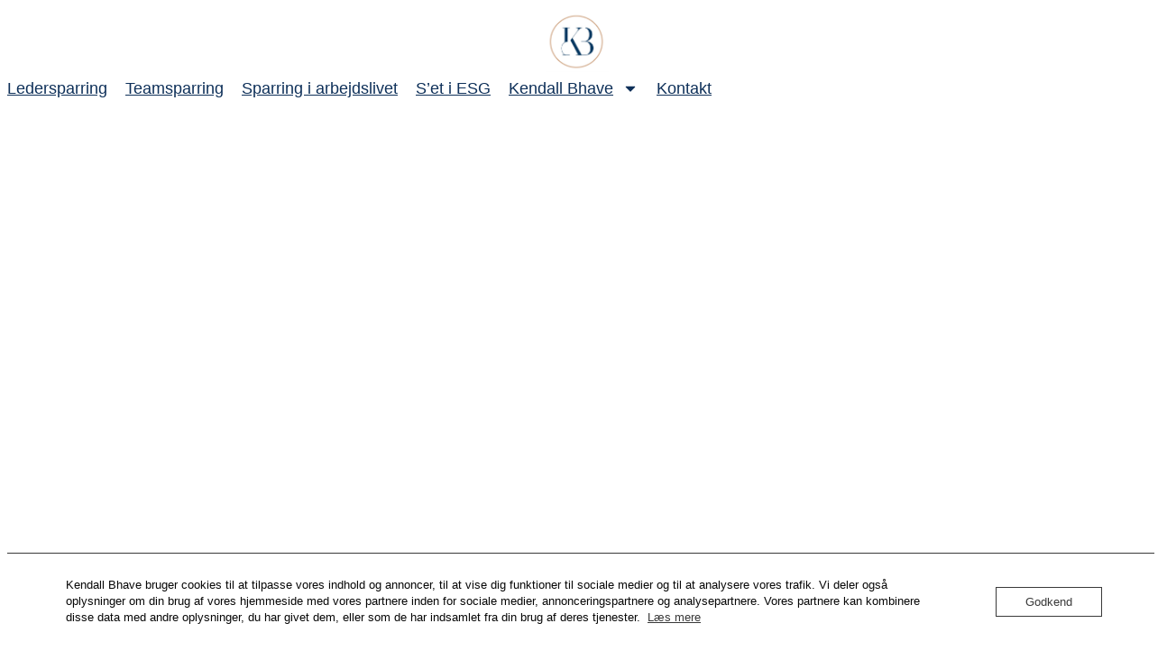

--- FILE ---
content_type: text/html; charset=UTF-8
request_url: https://www.kendallbhave.com/lesson/clay-lessons/
body_size: 18298
content:

<!DOCTYPE html>
<html lang="da-DK">
<head>
	<meta charset="UTF-8">
	<meta name="viewport" content="width=device-width, initial-scale=1.0, viewport-fit=cover" />		<title>Business Planning - Kendall Bhave</title>
<meta name='robots' content='max-image-preview:large' />
<link rel='dns-prefetch' href='//fonts-static.group-cdn.one' />
<link rel='dns-prefetch' href='//www.googletagmanager.com' />
<link rel="alternate" type="application/rss+xml" title="Kendall Bhave &raquo; Feed" href="https://www.kendallbhave.com/feed/" />
<link rel="alternate" type="application/rss+xml" title="Kendall Bhave &raquo;-kommentar-feed" href="https://www.kendallbhave.com/comments/feed/" />
<link rel="alternate" title="oEmbed (JSON)" type="application/json+oembed" href="https://www.kendallbhave.com/wp-json/oembed/1.0/embed?url=https%3A%2F%2Fwww.kendallbhave.com%2Flesson%2Fclay-lessons%2F" />
<link rel="alternate" title="oEmbed (XML)" type="text/xml+oembed" href="https://www.kendallbhave.com/wp-json/oembed/1.0/embed?url=https%3A%2F%2Fwww.kendallbhave.com%2Flesson%2Fclay-lessons%2F&#038;format=xml" />
<style id='wp-img-auto-sizes-contain-inline-css' type='text/css'>
img:is([sizes=auto i],[sizes^="auto," i]){contain-intrinsic-size:3000px 1500px}
/*# sourceURL=wp-img-auto-sizes-contain-inline-css */
</style>
<link rel='stylesheet' id='ot-google-fonts-via-onecom-cdn-karla-css' href='https://fonts-static.group-cdn.one/fonts/google/karla/karla.css' type='text/css' media='all' />
<style id='wp-emoji-styles-inline-css' type='text/css'>

	img.wp-smiley, img.emoji {
		display: inline !important;
		border: none !important;
		box-shadow: none !important;
		height: 1em !important;
		width: 1em !important;
		margin: 0 0.07em !important;
		vertical-align: -0.1em !important;
		background: none !important;
		padding: 0 !important;
	}
/*# sourceURL=wp-emoji-styles-inline-css */
</style>
<link rel='stylesheet' id='wp-block-library-css' href='https://www.kendallbhave.com/wp-includes/css/dist/block-library/style.min.css?ver=6.9' type='text/css' media='all' />
<style id='classic-theme-styles-inline-css' type='text/css'>
/*! This file is auto-generated */
.wp-block-button__link{color:#fff;background-color:#32373c;border-radius:9999px;box-shadow:none;text-decoration:none;padding:calc(.667em + 2px) calc(1.333em + 2px);font-size:1.125em}.wp-block-file__button{background:#32373c;color:#fff;text-decoration:none}
/*# sourceURL=/wp-includes/css/classic-themes.min.css */
</style>
<link rel='stylesheet' id='oc_block_contact_form-css' href='https://usercontent.one/wp/www.kendallbhave.com/wp-content/themes/coach/assets/css/contact-form.css?ver=6.9&media=1737083562' type='text/css' media='all' />
<style id='global-styles-inline-css' type='text/css'>
:root{--wp--preset--aspect-ratio--square: 1;--wp--preset--aspect-ratio--4-3: 4/3;--wp--preset--aspect-ratio--3-4: 3/4;--wp--preset--aspect-ratio--3-2: 3/2;--wp--preset--aspect-ratio--2-3: 2/3;--wp--preset--aspect-ratio--16-9: 16/9;--wp--preset--aspect-ratio--9-16: 9/16;--wp--preset--color--black: #000000;--wp--preset--color--cyan-bluish-gray: #abb8c3;--wp--preset--color--white: #ffffff;--wp--preset--color--pale-pink: #f78da7;--wp--preset--color--vivid-red: #cf2e2e;--wp--preset--color--luminous-vivid-orange: #ff6900;--wp--preset--color--luminous-vivid-amber: #fcb900;--wp--preset--color--light-green-cyan: #7bdcb5;--wp--preset--color--vivid-green-cyan: #00d084;--wp--preset--color--pale-cyan-blue: #8ed1fc;--wp--preset--color--vivid-cyan-blue: #0693e3;--wp--preset--color--vivid-purple: #9b51e0;--wp--preset--gradient--vivid-cyan-blue-to-vivid-purple: linear-gradient(135deg,rgb(6,147,227) 0%,rgb(155,81,224) 100%);--wp--preset--gradient--light-green-cyan-to-vivid-green-cyan: linear-gradient(135deg,rgb(122,220,180) 0%,rgb(0,208,130) 100%);--wp--preset--gradient--luminous-vivid-amber-to-luminous-vivid-orange: linear-gradient(135deg,rgb(252,185,0) 0%,rgb(255,105,0) 100%);--wp--preset--gradient--luminous-vivid-orange-to-vivid-red: linear-gradient(135deg,rgb(255,105,0) 0%,rgb(207,46,46) 100%);--wp--preset--gradient--very-light-gray-to-cyan-bluish-gray: linear-gradient(135deg,rgb(238,238,238) 0%,rgb(169,184,195) 100%);--wp--preset--gradient--cool-to-warm-spectrum: linear-gradient(135deg,rgb(74,234,220) 0%,rgb(151,120,209) 20%,rgb(207,42,186) 40%,rgb(238,44,130) 60%,rgb(251,105,98) 80%,rgb(254,248,76) 100%);--wp--preset--gradient--blush-light-purple: linear-gradient(135deg,rgb(255,206,236) 0%,rgb(152,150,240) 100%);--wp--preset--gradient--blush-bordeaux: linear-gradient(135deg,rgb(254,205,165) 0%,rgb(254,45,45) 50%,rgb(107,0,62) 100%);--wp--preset--gradient--luminous-dusk: linear-gradient(135deg,rgb(255,203,112) 0%,rgb(199,81,192) 50%,rgb(65,88,208) 100%);--wp--preset--gradient--pale-ocean: linear-gradient(135deg,rgb(255,245,203) 0%,rgb(182,227,212) 50%,rgb(51,167,181) 100%);--wp--preset--gradient--electric-grass: linear-gradient(135deg,rgb(202,248,128) 0%,rgb(113,206,126) 100%);--wp--preset--gradient--midnight: linear-gradient(135deg,rgb(2,3,129) 0%,rgb(40,116,252) 100%);--wp--preset--font-size--small: 13px;--wp--preset--font-size--medium: 20px;--wp--preset--font-size--large: 36px;--wp--preset--font-size--x-large: 42px;--wp--preset--spacing--20: 0.44rem;--wp--preset--spacing--30: 0.67rem;--wp--preset--spacing--40: 1rem;--wp--preset--spacing--50: 1.5rem;--wp--preset--spacing--60: 2.25rem;--wp--preset--spacing--70: 3.38rem;--wp--preset--spacing--80: 5.06rem;--wp--preset--shadow--natural: 6px 6px 9px rgba(0, 0, 0, 0.2);--wp--preset--shadow--deep: 12px 12px 50px rgba(0, 0, 0, 0.4);--wp--preset--shadow--sharp: 6px 6px 0px rgba(0, 0, 0, 0.2);--wp--preset--shadow--outlined: 6px 6px 0px -3px rgb(255, 255, 255), 6px 6px rgb(0, 0, 0);--wp--preset--shadow--crisp: 6px 6px 0px rgb(0, 0, 0);}:where(.is-layout-flex){gap: 0.5em;}:where(.is-layout-grid){gap: 0.5em;}body .is-layout-flex{display: flex;}.is-layout-flex{flex-wrap: wrap;align-items: center;}.is-layout-flex > :is(*, div){margin: 0;}body .is-layout-grid{display: grid;}.is-layout-grid > :is(*, div){margin: 0;}:where(.wp-block-columns.is-layout-flex){gap: 2em;}:where(.wp-block-columns.is-layout-grid){gap: 2em;}:where(.wp-block-post-template.is-layout-flex){gap: 1.25em;}:where(.wp-block-post-template.is-layout-grid){gap: 1.25em;}.has-black-color{color: var(--wp--preset--color--black) !important;}.has-cyan-bluish-gray-color{color: var(--wp--preset--color--cyan-bluish-gray) !important;}.has-white-color{color: var(--wp--preset--color--white) !important;}.has-pale-pink-color{color: var(--wp--preset--color--pale-pink) !important;}.has-vivid-red-color{color: var(--wp--preset--color--vivid-red) !important;}.has-luminous-vivid-orange-color{color: var(--wp--preset--color--luminous-vivid-orange) !important;}.has-luminous-vivid-amber-color{color: var(--wp--preset--color--luminous-vivid-amber) !important;}.has-light-green-cyan-color{color: var(--wp--preset--color--light-green-cyan) !important;}.has-vivid-green-cyan-color{color: var(--wp--preset--color--vivid-green-cyan) !important;}.has-pale-cyan-blue-color{color: var(--wp--preset--color--pale-cyan-blue) !important;}.has-vivid-cyan-blue-color{color: var(--wp--preset--color--vivid-cyan-blue) !important;}.has-vivid-purple-color{color: var(--wp--preset--color--vivid-purple) !important;}.has-black-background-color{background-color: var(--wp--preset--color--black) !important;}.has-cyan-bluish-gray-background-color{background-color: var(--wp--preset--color--cyan-bluish-gray) !important;}.has-white-background-color{background-color: var(--wp--preset--color--white) !important;}.has-pale-pink-background-color{background-color: var(--wp--preset--color--pale-pink) !important;}.has-vivid-red-background-color{background-color: var(--wp--preset--color--vivid-red) !important;}.has-luminous-vivid-orange-background-color{background-color: var(--wp--preset--color--luminous-vivid-orange) !important;}.has-luminous-vivid-amber-background-color{background-color: var(--wp--preset--color--luminous-vivid-amber) !important;}.has-light-green-cyan-background-color{background-color: var(--wp--preset--color--light-green-cyan) !important;}.has-vivid-green-cyan-background-color{background-color: var(--wp--preset--color--vivid-green-cyan) !important;}.has-pale-cyan-blue-background-color{background-color: var(--wp--preset--color--pale-cyan-blue) !important;}.has-vivid-cyan-blue-background-color{background-color: var(--wp--preset--color--vivid-cyan-blue) !important;}.has-vivid-purple-background-color{background-color: var(--wp--preset--color--vivid-purple) !important;}.has-black-border-color{border-color: var(--wp--preset--color--black) !important;}.has-cyan-bluish-gray-border-color{border-color: var(--wp--preset--color--cyan-bluish-gray) !important;}.has-white-border-color{border-color: var(--wp--preset--color--white) !important;}.has-pale-pink-border-color{border-color: var(--wp--preset--color--pale-pink) !important;}.has-vivid-red-border-color{border-color: var(--wp--preset--color--vivid-red) !important;}.has-luminous-vivid-orange-border-color{border-color: var(--wp--preset--color--luminous-vivid-orange) !important;}.has-luminous-vivid-amber-border-color{border-color: var(--wp--preset--color--luminous-vivid-amber) !important;}.has-light-green-cyan-border-color{border-color: var(--wp--preset--color--light-green-cyan) !important;}.has-vivid-green-cyan-border-color{border-color: var(--wp--preset--color--vivid-green-cyan) !important;}.has-pale-cyan-blue-border-color{border-color: var(--wp--preset--color--pale-cyan-blue) !important;}.has-vivid-cyan-blue-border-color{border-color: var(--wp--preset--color--vivid-cyan-blue) !important;}.has-vivid-purple-border-color{border-color: var(--wp--preset--color--vivid-purple) !important;}.has-vivid-cyan-blue-to-vivid-purple-gradient-background{background: var(--wp--preset--gradient--vivid-cyan-blue-to-vivid-purple) !important;}.has-light-green-cyan-to-vivid-green-cyan-gradient-background{background: var(--wp--preset--gradient--light-green-cyan-to-vivid-green-cyan) !important;}.has-luminous-vivid-amber-to-luminous-vivid-orange-gradient-background{background: var(--wp--preset--gradient--luminous-vivid-amber-to-luminous-vivid-orange) !important;}.has-luminous-vivid-orange-to-vivid-red-gradient-background{background: var(--wp--preset--gradient--luminous-vivid-orange-to-vivid-red) !important;}.has-very-light-gray-to-cyan-bluish-gray-gradient-background{background: var(--wp--preset--gradient--very-light-gray-to-cyan-bluish-gray) !important;}.has-cool-to-warm-spectrum-gradient-background{background: var(--wp--preset--gradient--cool-to-warm-spectrum) !important;}.has-blush-light-purple-gradient-background{background: var(--wp--preset--gradient--blush-light-purple) !important;}.has-blush-bordeaux-gradient-background{background: var(--wp--preset--gradient--blush-bordeaux) !important;}.has-luminous-dusk-gradient-background{background: var(--wp--preset--gradient--luminous-dusk) !important;}.has-pale-ocean-gradient-background{background: var(--wp--preset--gradient--pale-ocean) !important;}.has-electric-grass-gradient-background{background: var(--wp--preset--gradient--electric-grass) !important;}.has-midnight-gradient-background{background: var(--wp--preset--gradient--midnight) !important;}.has-small-font-size{font-size: var(--wp--preset--font-size--small) !important;}.has-medium-font-size{font-size: var(--wp--preset--font-size--medium) !important;}.has-large-font-size{font-size: var(--wp--preset--font-size--large) !important;}.has-x-large-font-size{font-size: var(--wp--preset--font-size--x-large) !important;}
:where(.wp-block-post-template.is-layout-flex){gap: 1.25em;}:where(.wp-block-post-template.is-layout-grid){gap: 1.25em;}
:where(.wp-block-term-template.is-layout-flex){gap: 1.25em;}:where(.wp-block-term-template.is-layout-grid){gap: 1.25em;}
:where(.wp-block-columns.is-layout-flex){gap: 2em;}:where(.wp-block-columns.is-layout-grid){gap: 2em;}
:root :where(.wp-block-pullquote){font-size: 1.5em;line-height: 1.6;}
/*# sourceURL=global-styles-inline-css */
</style>
<link rel='stylesheet' id='contact-form-7-css' href='https://usercontent.one/wp/www.kendallbhave.com/wp-content/plugins/contact-form-7/includes/css/styles.css?ver=6.1.4&media=1737083562' type='text/css' media='all' />
<link rel='stylesheet' id='oc_cb_css_fr-css' href='https://usercontent.one/wp/www.kendallbhave.com/wp-content/plugins/onecom-themes-plugins/assets/min-css/cookie-banner-frontend.min.css?ver=5.0.1&media=1737083562' type='text/css' media='all' />
<link rel='stylesheet' id='weglot-css-css' href='https://usercontent.one/wp/www.kendallbhave.com/wp-content/plugins/weglot/dist/css/front-css.css?ver=5.2&media=1737083562' type='text/css' media='all' />
<style id="weglot-custom-style">.country-selector .wg-li.focus a, .country-selector a:hover {
    color: #16375E;
}</style><link rel='stylesheet' id='new-flag-css-css' href='https://usercontent.one/wp/www.kendallbhave.com/wp-content/plugins/weglot/dist/css/new-flags.css?ver=5.2&media=1737083562' type='text/css' media='all' />
<link rel='stylesheet' id='quicksand-google-font-css' href='//fonts-static.group-cdn.one/fonts/google/quicksand/quicksand.css?ver=6.9' type='text/css' media='all' />
<link rel='stylesheet' id='kalam-google-font-css' href='//fonts-static.group-cdn.one/fonts/google/kalam/kalam.css?ver=6.9' type='text/css' media='all' />
<link rel='stylesheet' id='style-coach-all-css' href='https://usercontent.one/wp/www.kendallbhave.com/wp-content/themes/coach/assets/min-css/style.min.css?ver=5.4.5&media=1737083562' type='text/css' media='all' />
<link rel='stylesheet' id='dashicons-css' href='https://www.kendallbhave.com/wp-includes/css/dashicons.min.css?ver=6.9' type='text/css' media='all' />
<link rel='stylesheet' id='elementor-frontend-css' href='https://usercontent.one/wp/www.kendallbhave.com/wp-content/plugins/elementor/assets/css/frontend.min.css?ver=3.34.2&media=1737083562' type='text/css' media='all' />
<link rel='stylesheet' id='widget-image-css' href='https://usercontent.one/wp/www.kendallbhave.com/wp-content/plugins/elementor/assets/css/widget-image.min.css?ver=3.34.2&media=1737083562' type='text/css' media='all' />
<link rel='stylesheet' id='widget-nav-menu-css' href='https://usercontent.one/wp/www.kendallbhave.com/wp-content/plugins/elementor-pro/assets/css/widget-nav-menu.min.css?ver=3.34.1&media=1737083562' type='text/css' media='all' />
<link rel='stylesheet' id='e-sticky-css' href='https://usercontent.one/wp/www.kendallbhave.com/wp-content/plugins/elementor-pro/assets/css/modules/sticky.min.css?ver=3.34.1&media=1737083562' type='text/css' media='all' />
<link rel='stylesheet' id='widget-heading-css' href='https://usercontent.one/wp/www.kendallbhave.com/wp-content/plugins/elementor/assets/css/widget-heading.min.css?ver=3.34.2&media=1737083562' type='text/css' media='all' />
<link rel='stylesheet' id='widget-icon-list-css' href='https://usercontent.one/wp/www.kendallbhave.com/wp-content/plugins/elementor/assets/css/widget-icon-list.min.css?ver=3.34.2&media=1737083562' type='text/css' media='all' />
<link rel='stylesheet' id='widget-social-icons-css' href='https://usercontent.one/wp/www.kendallbhave.com/wp-content/plugins/elementor/assets/css/widget-social-icons.min.css?ver=3.34.2&media=1737083562' type='text/css' media='all' />
<link rel='stylesheet' id='e-apple-webkit-css' href='https://usercontent.one/wp/www.kendallbhave.com/wp-content/plugins/elementor/assets/css/conditionals/apple-webkit.min.css?ver=3.34.2&media=1737083562' type='text/css' media='all' />
<link rel='stylesheet' id='widget-spacer-css' href='https://usercontent.one/wp/www.kendallbhave.com/wp-content/plugins/elementor/assets/css/widget-spacer.min.css?ver=3.34.2&media=1737083562' type='text/css' media='all' />
<link rel='stylesheet' id='swiper-css' href='https://usercontent.one/wp/www.kendallbhave.com/wp-content/plugins/elementor/assets/lib/swiper/v8/css/swiper.min.css?ver=8.4.5&media=1737083562' type='text/css' media='all' />
<link rel='stylesheet' id='e-swiper-css' href='https://usercontent.one/wp/www.kendallbhave.com/wp-content/plugins/elementor/assets/css/conditionals/e-swiper.min.css?ver=3.34.2&media=1737083562' type='text/css' media='all' />
<link rel='stylesheet' id='widget-gallery-css' href='https://usercontent.one/wp/www.kendallbhave.com/wp-content/plugins/elementor-pro/assets/css/widget-gallery.min.css?ver=3.34.1&media=1737083562' type='text/css' media='all' />
<link rel='stylesheet' id='elementor-gallery-css' href='https://usercontent.one/wp/www.kendallbhave.com/wp-content/plugins/elementor/assets/lib/e-gallery/css/e-gallery.min.css?ver=1.2.0&media=1737083562' type='text/css' media='all' />
<link rel='stylesheet' id='e-transitions-css' href='https://usercontent.one/wp/www.kendallbhave.com/wp-content/plugins/elementor-pro/assets/css/conditionals/transitions.min.css?ver=3.34.1&media=1737083562' type='text/css' media='all' />
<link rel='stylesheet' id='elementor-post-920-css' href='https://usercontent.one/wp/www.kendallbhave.com/wp-content/uploads/elementor/css/post-920.css?media=1737083562?ver=1769076053' type='text/css' media='all' />
<link rel='stylesheet' id='elementor-post-2703-css' href='https://usercontent.one/wp/www.kendallbhave.com/wp-content/uploads/elementor/css/post-2703.css?media=1737083562?ver=1769076053' type='text/css' media='all' />
<link rel='stylesheet' id='elementor-post-3346-css' href='https://usercontent.one/wp/www.kendallbhave.com/wp-content/uploads/elementor/css/post-3346.css?media=1737083562?ver=1769076053' type='text/css' media='all' />
<link rel='stylesheet' id='aurora-heatmap-css' href='https://usercontent.one/wp/www.kendallbhave.com/wp-content/plugins/aurora-heatmap/style.css?ver=1.7.1&media=1737083562' type='text/css' media='all' />
<link rel='stylesheet' id='elementor-gf-local-yantramanav-css' href='https://usercontent.one/wp/www.kendallbhave.com/wp-content/uploads/elementor/google-fonts/css/yantramanav.css?media=1737083562?ver=1742569791' type='text/css' media='all' />
<link rel='stylesheet' id='elementor-gf-local-satisfy-css' href='https://usercontent.one/wp/www.kendallbhave.com/wp-content/uploads/elementor/google-fonts/css/satisfy.css?media=1737083562?ver=1742569792' type='text/css' media='all' />
<link rel='stylesheet' id='elementor-gf-local-whisper-css' href='https://usercontent.one/wp/www.kendallbhave.com/wp-content/uploads/elementor/google-fonts/css/whisper.css?media=1737083562?ver=1742569792' type='text/css' media='all' />
<script type="text/javascript" src="https://www.kendallbhave.com/wp-includes/js/jquery/jquery.min.js?ver=3.7.1" id="jquery-core-js"></script>
<script type="text/javascript" src="https://www.kendallbhave.com/wp-includes/js/jquery/jquery-migrate.min.js?ver=3.4.1" id="jquery-migrate-js"></script>
<script type="text/javascript" id="oc_block_contact_form_js-js-extra">
/* <![CDATA[ */
var ocAjaxData = {"ajaxUrl":"https://www.kendallbhave.com/wp-admin/admin-ajax.php","waitText":"Please wait"};
//# sourceURL=oc_block_contact_form_js-js-extra
/* ]]> */
</script>
<script type="text/javascript" src="https://usercontent.one/wp/www.kendallbhave.com/wp-content/themes/coach/assets/js/oc_block_contact_form.js?ver=6.9&media=1737083562" id="oc_block_contact_form_js-js"></script>
<script type="text/javascript" src="https://usercontent.one/wp/www.kendallbhave.com/wp-content/plugins/weglot/dist/front-js.js?ver=5.2&media=1737083562" id="wp-weglot-js-js"></script>
<script type="text/javascript" id="aurora-heatmap-js-extra">
/* <![CDATA[ */
var aurora_heatmap = {"_mode":"reporter","ajax_url":"https://www.kendallbhave.com/wp-admin/admin-ajax.php","action":"aurora_heatmap","reports":"click_pc,click_mobile","debug":"0","ajax_delay_time":"3000","ajax_interval":"10","ajax_bulk":null};
//# sourceURL=aurora-heatmap-js-extra
/* ]]> */
</script>
<script type="text/javascript" src="https://usercontent.one/wp/www.kendallbhave.com/wp-content/plugins/aurora-heatmap/js/aurora-heatmap.min.js?ver=1.7.1&media=1737083562" id="aurora-heatmap-js"></script>
<link rel="https://api.w.org/" href="https://www.kendallbhave.com/wp-json/" /><link rel="EditURI" type="application/rsd+xml" title="RSD" href="https://www.kendallbhave.com/xmlrpc.php?rsd" />
<meta name="generator" content="WordPress 6.9" />
<link rel="canonical" href="https://www.kendallbhave.com/lesson/clay-lessons/" />
<link rel='shortlink' href='https://www.kendallbhave.com/?p=12' />
<meta name="generator" content="Site Kit by Google 1.170.0" /><style>[class*=" icon-oc-"],[class^=icon-oc-]{speak:none;font-style:normal;font-weight:400;font-variant:normal;text-transform:none;line-height:1;-webkit-font-smoothing:antialiased;-moz-osx-font-smoothing:grayscale}.icon-oc-one-com-white-32px-fill:before{content:"901"}.icon-oc-one-com:before{content:"900"}#one-com-icon,.toplevel_page_onecom-wp .wp-menu-image{speak:none;display:flex;align-items:center;justify-content:center;text-transform:none;line-height:1;-webkit-font-smoothing:antialiased;-moz-osx-font-smoothing:grayscale}.onecom-wp-admin-bar-item>a,.toplevel_page_onecom-wp>.wp-menu-name{font-size:16px;font-weight:400;line-height:1}.toplevel_page_onecom-wp>.wp-menu-name img{width:69px;height:9px;}.wp-submenu-wrap.wp-submenu>.wp-submenu-head>img{width:88px;height:auto}.onecom-wp-admin-bar-item>a img{height:7px!important}.onecom-wp-admin-bar-item>a img,.toplevel_page_onecom-wp>.wp-menu-name img{opacity:.8}.onecom-wp-admin-bar-item.hover>a img,.toplevel_page_onecom-wp.wp-has-current-submenu>.wp-menu-name img,li.opensub>a.toplevel_page_onecom-wp>.wp-menu-name img{opacity:1}#one-com-icon:before,.onecom-wp-admin-bar-item>a:before,.toplevel_page_onecom-wp>.wp-menu-image:before{content:'';position:static!important;background-color:rgba(240,245,250,.4);border-radius:102px;width:18px;height:18px;padding:0!important}.onecom-wp-admin-bar-item>a:before{width:14px;height:14px}.onecom-wp-admin-bar-item.hover>a:before,.toplevel_page_onecom-wp.opensub>a>.wp-menu-image:before,.toplevel_page_onecom-wp.wp-has-current-submenu>.wp-menu-image:before{background-color:#76b82a}.onecom-wp-admin-bar-item>a{display:inline-flex!important;align-items:center;justify-content:center}#one-com-logo-wrapper{font-size:4em}#one-com-icon{vertical-align:middle}.imagify-welcome{display:none !important;}</style>
<link rel="alternate" href="https://www.kendallbhave.com/lesson/clay-lessons/" hreflang="da"/>
<link rel="alternate" href="https://www.kendallbhave.com/en/lesson/clay-lessons/" hreflang="en"/>
<script type="application/json" id="weglot-data">{"website":"https:\/\/kendallbhave.com","uid":"38fcbdf265","project_slug":"kendall-bhave","language_from":"da","language_from_custom_flag":null,"language_from_custom_name":null,"excluded_paths":[],"excluded_blocks":[],"custom_settings":{"button_style":{"is_dropdown":true,"with_flags":true,"flag_type":"rectangle_mat","with_name":true,"full_name":true,"custom_css":".country-selector .wg-li.focus a, .country-selector a:hover {\r\n    color: #16375E;\r\n}"},"wp_user_version":"4.2.8","translate_email":false,"translate_search":false,"translate_amp":false,"switchers":[{"style":{"with_name":true,"with_flags":true,"full_name":true,"is_dropdown":false,"invert_flags":true,"flag_type":"circle","size_scale":1},"opts":{"open_hover":false,"close_outside_click":false,"is_responsive":false,"display_device":"mobile","pixel_cutoff":768},"colors":[],"location":{"target":".elementor-element-15b34c02","sibling":".elementor-element-e844542"}}]},"pending_translation_enabled":false,"curl_ssl_check_enabled":true,"languages":[{"language_to":"en","custom_code":null,"custom_name":null,"custom_local_name":null,"provider":null,"enabled":true,"automatic_translation_enabled":true,"deleted_at":null,"connect_host_destination":null,"custom_flag":null}],"organization_slug":"w-3cdd36e7eb","current_language":"da","switcher_links":{"da":"https:\/\/www.kendallbhave.com\/lesson\/clay-lessons\/","en":"https:\/\/www.kendallbhave.com\/en\/lesson\/clay-lessons\/"},"original_path":"\/lesson\/clay-lessons\/"}</script><meta name="generator" content="Elementor 3.34.2; features: e_font_icon_svg, additional_custom_breakpoints; settings: css_print_method-external, google_font-enabled, font_display-swap">
<style type="text/css">.recentcomments a{display:inline !important;padding:0 !important;margin:0 !important;}</style>			<style>
				.e-con.e-parent:nth-of-type(n+4):not(.e-lazyloaded):not(.e-no-lazyload),
				.e-con.e-parent:nth-of-type(n+4):not(.e-lazyloaded):not(.e-no-lazyload) * {
					background-image: none !important;
				}
				@media screen and (max-height: 1024px) {
					.e-con.e-parent:nth-of-type(n+3):not(.e-lazyloaded):not(.e-no-lazyload),
					.e-con.e-parent:nth-of-type(n+3):not(.e-lazyloaded):not(.e-no-lazyload) * {
						background-image: none !important;
					}
				}
				@media screen and (max-height: 640px) {
					.e-con.e-parent:nth-of-type(n+2):not(.e-lazyloaded):not(.e-no-lazyload),
					.e-con.e-parent:nth-of-type(n+2):not(.e-lazyloaded):not(.e-no-lazyload) * {
						background-image: none !important;
					}
				}
			</style>
			<link rel="icon" href="https://usercontent.one/wp/www.kendallbhave.com/wp-content/uploads/2024/02/cropped-Kendal-Bhave-32x32.png?media=1737083562" sizes="32x32" />
<link rel="icon" href="https://usercontent.one/wp/www.kendallbhave.com/wp-content/uploads/2024/02/cropped-Kendal-Bhave-192x192.png?media=1737083562" sizes="192x192" />
<link rel="apple-touch-icon" href="https://usercontent.one/wp/www.kendallbhave.com/wp-content/uploads/2024/02/cropped-Kendal-Bhave-180x180.png?media=1737083562" />
<meta name="msapplication-TileImage" content="https://usercontent.one/wp/www.kendallbhave.com/wp-content/uploads/2024/02/cropped-Kendal-Bhave-270x270.png?media=1737083562" />
</head>
<body class="wp-singular lesson-template-default single single-lesson postid-12 wp-custom-logo wp-theme-coach elementor-default elementor-kit-920">
		<header data-elementor-type="header" data-elementor-id="2703" class="elementor elementor-2703 elementor-location-header" data-elementor-post-type="elementor_library">
			<div class="elementor-element elementor-element-0ed638b e-con-full e-flex e-con e-parent" data-id="0ed638b" data-element_type="container" data-settings="{&quot;sticky&quot;:&quot;top&quot;,&quot;background_background&quot;:&quot;classic&quot;,&quot;sticky_on&quot;:[&quot;desktop&quot;,&quot;tablet&quot;,&quot;mobile&quot;],&quot;sticky_offset&quot;:0,&quot;sticky_effects_offset&quot;:0,&quot;sticky_anchor_link_offset&quot;:0}">
		<div class="elementor-element elementor-element-0a7f51f e-con-full e-flex e-con e-child" data-id="0a7f51f" data-element_type="container">
				<div class="elementor-element elementor-element-224d6f2d elementor-widget elementor-widget-image" data-id="224d6f2d" data-element_type="widget" data-widget_type="image.default">
				<div class="elementor-widget-container">
																<a href="https://www.kendallbhave.com">
							<img fetchpriority="high" width="1188" height="1178" src="https://usercontent.one/wp/www.kendallbhave.com/wp-content/uploads/2024/03/IMG_5517.jpg?media=1737083562" class="attachment-full size-full wp-image-8100" alt="" srcset="https://usercontent.one/wp/www.kendallbhave.com/wp-content/uploads/2024/03/IMG_5517.jpg?media=1737083562 1188w, https://usercontent.one/wp/www.kendallbhave.com/wp-content/uploads/2024/03/IMG_5517-500x496.jpg?media=1737083562 500w, https://usercontent.one/wp/www.kendallbhave.com/wp-content/uploads/2024/03/IMG_5517-1024x1015.jpg?media=1737083562 1024w, https://usercontent.one/wp/www.kendallbhave.com/wp-content/uploads/2024/03/IMG_5517-150x150.jpg?media=1737083562 150w, https://usercontent.one/wp/www.kendallbhave.com/wp-content/uploads/2024/03/IMG_5517-768x762.jpg?media=1737083562 768w" sizes="(max-width: 1188px) 100vw, 1188px" />								</a>
															</div>
				</div>
				</div>
		<div class="elementor-element elementor-element-fa0d65f e-con-full e-flex e-con e-child" data-id="fa0d65f" data-element_type="container">
				<div class="elementor-element elementor-element-18594126 elementor-nav-menu__align-start elementor-nav-menu--stretch elementor-nav-menu--dropdown-tablet elementor-nav-menu__text-align-aside elementor-nav-menu--toggle elementor-nav-menu--burger elementor-widget elementor-widget-nav-menu" data-id="18594126" data-element_type="widget" data-settings="{&quot;full_width&quot;:&quot;stretch&quot;,&quot;layout&quot;:&quot;horizontal&quot;,&quot;submenu_icon&quot;:{&quot;value&quot;:&quot;&lt;svg aria-hidden=\&quot;true\&quot; class=\&quot;e-font-icon-svg e-fas-caret-down\&quot; viewBox=\&quot;0 0 320 512\&quot; xmlns=\&quot;http:\/\/www.w3.org\/2000\/svg\&quot;&gt;&lt;path d=\&quot;M31.3 192h257.3c17.8 0 26.7 21.5 14.1 34.1L174.1 354.8c-7.8 7.8-20.5 7.8-28.3 0L17.2 226.1C4.6 213.5 13.5 192 31.3 192z\&quot;&gt;&lt;\/path&gt;&lt;\/svg&gt;&quot;,&quot;library&quot;:&quot;fa-solid&quot;},&quot;toggle&quot;:&quot;burger&quot;}" data-widget_type="nav-menu.default">
				<div class="elementor-widget-container">
								<nav aria-label="Menu" class="elementor-nav-menu--main elementor-nav-menu__container elementor-nav-menu--layout-horizontal e--pointer-none">
				<ul id="menu-1-18594126" class="elementor-nav-menu"><li class="menu-item menu-item-type-post_type menu-item-object-page menu-item-3861"><a href="https://www.kendallbhave.com/ledersparring/" class="elementor-item">Ledersparring</a></li>
<li class="menu-item menu-item-type-post_type menu-item-object-page menu-item-3862"><a href="https://www.kendallbhave.com/team-sparring/" class="elementor-item">Teamsparring</a></li>
<li class="menu-item menu-item-type-post_type menu-item-object-page menu-item-3860"><a href="https://www.kendallbhave.com/sparring-i-arbejdslivet/" class="elementor-item">Sparring i arbejdslivet</a></li>
<li class="menu-item menu-item-type-post_type menu-item-object-page menu-item-4924"><a href="https://www.kendallbhave.com/s-i-esg/" class="elementor-item">S’et i ESG</a></li>
<li class="menu-item menu-item-type-post_type menu-item-object-page menu-item-has-children menu-item-4295"><a href="https://www.kendallbhave.com/kendall-bhave/" class="elementor-item">Kendall Bhave</a>
<ul class="sub-menu elementor-nav-menu--dropdown">
	<li class="menu-item menu-item-type-post_type menu-item-object-page menu-item-5833"><a href="https://www.kendallbhave.com/priser/" class="elementor-sub-item">Priser</a></li>
</ul>
</li>
<li class="menu-item menu-item-type-post_type menu-item-object-page menu-item-4328"><a href="https://www.kendallbhave.com/kontakt/" class="elementor-item">Kontakt</a></li>
</ul>			</nav>
					<div class="elementor-menu-toggle" role="button" tabindex="0" aria-label="Menuskift" aria-expanded="false">
			<svg aria-hidden="true" role="presentation" class="elementor-menu-toggle__icon--open e-font-icon-svg e-eicon-menu-bar" viewbox="0 0 1000 1000" xmlns="http://www.w3.org/2000/svg"><path d="M104 333H896C929 333 958 304 958 271S929 208 896 208H104C71 208 42 237 42 271S71 333 104 333ZM104 583H896C929 583 958 554 958 521S929 458 896 458H104C71 458 42 487 42 521S71 583 104 583ZM104 833H896C929 833 958 804 958 771S929 708 896 708H104C71 708 42 737 42 771S71 833 104 833Z"></path></svg><svg aria-hidden="true" role="presentation" class="elementor-menu-toggle__icon--close e-font-icon-svg e-eicon-close" viewbox="0 0 1000 1000" xmlns="http://www.w3.org/2000/svg"><path d="M742 167L500 408 258 167C246 154 233 150 217 150 196 150 179 158 167 167 154 179 150 196 150 212 150 229 154 242 171 254L408 500 167 742C138 771 138 800 167 829 196 858 225 858 254 829L496 587 738 829C750 842 767 846 783 846 800 846 817 842 829 829 842 817 846 804 846 783 846 767 842 750 829 737L588 500 833 258C863 229 863 200 833 171 804 137 775 137 742 167Z"></path></svg>		</div>
					<nav class="elementor-nav-menu--dropdown elementor-nav-menu__container" aria-hidden="true">
				<ul id="menu-2-18594126" class="elementor-nav-menu"><li class="menu-item menu-item-type-post_type menu-item-object-page menu-item-3861"><a href="https://www.kendallbhave.com/ledersparring/" class="elementor-item" tabindex="-1">Ledersparring</a></li>
<li class="menu-item menu-item-type-post_type menu-item-object-page menu-item-3862"><a href="https://www.kendallbhave.com/team-sparring/" class="elementor-item" tabindex="-1">Teamsparring</a></li>
<li class="menu-item menu-item-type-post_type menu-item-object-page menu-item-3860"><a href="https://www.kendallbhave.com/sparring-i-arbejdslivet/" class="elementor-item" tabindex="-1">Sparring i arbejdslivet</a></li>
<li class="menu-item menu-item-type-post_type menu-item-object-page menu-item-4924"><a href="https://www.kendallbhave.com/s-i-esg/" class="elementor-item" tabindex="-1">S’et i ESG</a></li>
<li class="menu-item menu-item-type-post_type menu-item-object-page menu-item-has-children menu-item-4295"><a href="https://www.kendallbhave.com/kendall-bhave/" class="elementor-item" tabindex="-1">Kendall Bhave</a>
<ul class="sub-menu elementor-nav-menu--dropdown">
	<li class="menu-item menu-item-type-post_type menu-item-object-page menu-item-5833"><a href="https://www.kendallbhave.com/priser/" class="elementor-sub-item" tabindex="-1">Priser</a></li>
</ul>
</li>
<li class="menu-item menu-item-type-post_type menu-item-object-page menu-item-4328"><a href="https://www.kendallbhave.com/kontakt/" class="elementor-item" tabindex="-1">Kontakt</a></li>
</ul>			</nav>
						</div>
				</div>
				</div>
		<div class="elementor-element elementor-element-61d7cb2 e-con-full elementor-hidden-tablet elementor-hidden-mobile e-flex e-con e-child" data-id="61d7cb2" data-element_type="container">
				<div class="elementor-element elementor-element-46772335 elementor-align-center elementor-hidden-phone elementor-widget__width-auto elementor-widget elementor-widget-button" data-id="46772335" data-element_type="widget" data-widget_type="button.default">
				<div class="elementor-widget-container">
									<div class="elementor-button-wrapper">
					<a class="elementor-button elementor-button-link elementor-size-sm" href="tel:+4528538358">
						<span class="elementor-button-content-wrapper">
						<span class="elementor-button-icon">
				<svg aria-hidden="true" class="e-font-icon-svg e-fas-phone-alt" viewbox="0 0 512 512" xmlns="http://www.w3.org/2000/svg"><path d="M497.39 361.8l-112-48a24 24 0 0 0-28 6.9l-49.6 60.6A370.66 370.66 0 0 1 130.6 204.11l60.6-49.6a23.94 23.94 0 0 0 6.9-28l-48-112A24.16 24.16 0 0 0 122.6.61l-104 24A24 24 0 0 0 0 48c0 256.5 207.9 464 464 464a24 24 0 0 0 23.4-18.6l24-104a24.29 24.29 0 0 0-14.01-27.6z"></path></svg>			</span>
									<span class="elementor-button-text">28538358</span>
					</span>
					</a>
				</div>
								</div>
				</div>
				</div>
				</div>
				</header>
		

<!-- START Banner Container -->

        <!-- START banner container -->
                        <div class="banner internal-banner custom_height" role="banner" style="background-image:url(https://usercontent.one/wp/www.kendallbhave.com/wp-content/uploads/2017/05/coach-hero-image-services-scaled.jpg?media=1737083562); height:310px">
            <div class="container banner-content">
                <div class="banner-caption text-left">

                    
                </div>
            </div>
        </div>
        <!-- END banner container -->
        <!-- END Banner Container -->


<section class="page-content" role="main">

    <article id="lesson-12" class="cpt-single post-12 lesson type-lesson status-publish has-post-thumbnail hentry" role="article">

        <div class="container">
            <div class="row">
                <div class="col-md-12">
                    <!-- CPT Title -->
                    <header class="cpt-title">
                        <h2>Business Planning</h2>                        <h6>Tempus auctor eu, adipiscing elit tortor ipsum vel metus sed parturient.</h6>                    </header>
                </div>
                <div class="clear"></div>
                <div class="col-md-8">

                    <!-- CPT Content -->
                    <div class="cpt-content">

                        <!-- CPT Featured Image -->
                                                    <div class="cpt-thumb" role="img">
                                <img width="740" height="500" src="https://usercontent.one/wp/www.kendallbhave.com/wp-content/uploads/2017/05/coach-business-planning-home.jpg?media=1737083562" class="featured-image wp-post-image" alt="" decoding="async" srcset="https://usercontent.one/wp/www.kendallbhave.com/wp-content/uploads/2017/05/coach-business-planning-home.jpg?media=1737083562 740w, https://usercontent.one/wp/www.kendallbhave.com/wp-content/uploads/2017/05/coach-business-planning-home-500x338.jpg?media=1737083562 500w, https://usercontent.one/wp/www.kendallbhave.com/wp-content/uploads/2017/05/coach-business-planning-home-370x250.jpg?media=1737083562 370w" sizes="(max-width: 740px) 100vw, 740px" />                            </div>
                        

                        <!-- CPT Excerpt -->
                                                    <div class="cpt-excerpt" role="complementary">
                                                                <p>Lorem ipsum dolor sit amet donec eget. Et sunt consectetuer maecenas. Ac conubia risus egestas aptent eget mauris sit semper nibh vestibulum vel mattis feugiat aliquam dapibus dolor dolor justo.</p>
                            </div>
                        
                        <!-- CPT Text -->
                        <div class="post-content" role="main">
                                                        <h5 class="cursive-font">Service Description</h5>
<p>Justo mauris a fusce accumsan erat elit odio quam feugiat rutrum nascetur nisl ut tellus ultricies quis blandit sodales nisl dapibus ut mi sapien nec pellentesque vestibulum vehicula mauris lacus lorem nisl blandit mauris. Nisl risus augue diam libero ligula non amet proin condimentum mi nec quisque venenatis sodales vivamus non aliquet ac donec consequat semper. Vivamus nulla nulla vitae lacus eget ipsum rutrum in auctor placerat elementum risus vitae sed nunc. Quisque dui tincidunt in porta sed. Aptent in. Suspendisse vestibulum duis nec leo duis vel malesuada amet. Elit imperdiet vestibulum sem tristique magnis commodo curabitur placerat justo cursus consequat. Nullam ipsum vitae per scelerisque mauris officiis dictum duis erat duis cras enim. Pede odio vel ac egestas ut tortor dui sapien tortor erat cras quisque praesent mollis ut id in at adipiscing duis laoreet scelerisque quas nec amet. Natoque ipsum sapien faucibus eget quisque mi sociosqu suscipit commodo. Nunc elit et eu nascetur eget venenatis. Vel vitae non dolor sed gravida tortor in et arcu vivamus id sit aenean sapien blandit augue tellus. Hendrerit dis at et cupidatat turpis saepe hymenaeos commodo curae.</p>
<ul>
<li>Quia vestibulum laoreet id litora interdum hac congue</li>
<li>Wisi suspendisse feugiat vel nisl dis massa quam ipsum incidunt</li>
<li>Enim tempus massa cursus nec scelerisque nullam duis gravida</li>
<li>Pharetra bibendum diam ipsum velit quisque cras sodales</li>
<li>Ultricies mauris vitae neque libero at nec et scelerisque venenatis</li>
</ul>
                        </div>

                    </div>
                </div>
                <!-- Sidebar --->
                <aside class="col-md-4 sidebar primary" role="complementary">
                    <!-- CPT Custom Fields -->
                                                                    <div class="cpt-custom-fields">
                                                                                                            <div class="field-block">
                                            <h5 class="cursive-font">Process</h5>
                                            <ul><li>Budget and Milestones </li><li>Pre-Assessment </li><li>Service Implementation</li></ul>                                        </div>
                                                                                                                                                <div class="field-block">
                                            <h5 class="cursive-font">Let us help you</h5>
                                            <ul><li>Lorem ipsum the consteur adpscing </li><li>labore andlre magns aliquenim </li><li> nostru ercation ullamco laboris.</li></ul>                                        </div>
                                                                                                </div>
                        
                                            <div class="cpt-buttons">
                            
                                <a href="https://www.kendallbhave.com/lesson/clay-lessons/" class="button border">REQUEST A CONSULTATION</a>

                        </div>
                        <br class="clear" />
                        <br class="clear" />
                    
                    <!-- Sidebar Widgets -->
                    <div id="search-1" class="widget widget_search"><form role="search" method="get" id="searchform" class="searchform" action="https://www.kendallbhave.com/">
    <div>
        <label class="screen-reader-text" for="s">Søg efter:</label>
        <input type="text" class="search-field" id="s"
               placeholder="Søg &hellip;"
               value="" name="s"
               title="Søg efter:" />

        <input type="submit" id="searchsubmit" value="Search">
    </div>
</form></div><div id="recent-comments-1" class="widget widget_recent_comments"><div class="widget-title"><h4>Seneste kommentarer</h4></div><ul id="recentcomments"></ul></div><div id="archives-1" class="widget widget_archive"><div class="widget-title"><h4>Arkiver</h4></div>
			<ul>
							</ul>

			</div><div id="categories-1" class="widget widget_categories"><div class="widget-title"><h4>Kategorier</h4></div>
			<ul>
				<li class="cat-item-none">Ingen kategorier</li>			</ul>

			</div><div id="meta-1" class="widget widget_meta"><div class="widget-title"><h4>Meta</h4></div>
		<ul>
						<li><a href="https://www.kendallbhave.com/wp-login.php">Log ind</a></li>
			<li><a href="https://www.kendallbhave.com/feed/">Indlægsfeed</a></li>
			<li><a href="https://www.kendallbhave.com/comments/feed/">Kommentarfeed</a></li>

			<li><a href="https://wordpress.org/">WordPress.org</a></li>
		</ul>

		</div>
                </aside>

            </div>
        </div>
    </article>
</section>


		<footer data-elementor-type="footer" data-elementor-id="3346" class="elementor elementor-3346 elementor-location-footer" data-elementor-post-type="elementor_library">
			<div class="elementor-element elementor-element-10120a50 e-con-full e-flex e-con e-parent" data-id="10120a50" data-element_type="container" data-settings="{&quot;background_background&quot;:&quot;classic&quot;}">
		<div class="elementor-element elementor-element-15b34c02 e-con-full e-flex e-con e-child" data-id="15b34c02" data-element_type="container" data-settings="{&quot;background_background&quot;:&quot;classic&quot;}">
				<div class="elementor-element elementor-element-154e2214 elementor-widget elementor-widget-heading" data-id="154e2214" data-element_type="widget" data-widget_type="heading.default">
				<div class="elementor-widget-container">
					<h2 class="elementor-heading-title elementor-size-default">Kontakt</h2>				</div>
				</div>
				<div class="elementor-element elementor-element-45952194 elementor-align-start elementor-icon-list--layout-traditional elementor-list-item-link-full_width elementor-widget elementor-widget-icon-list" data-id="45952194" data-element_type="widget" data-widget_type="icon-list.default">
				<div class="elementor-widget-container">
							<ul class="elementor-icon-list-items">
							<li class="elementor-icon-list-item">
											<a href="tel:+45%2028%2053%2083%2058">

												<span class="elementor-icon-list-icon">
							<svg aria-hidden="true" class="e-font-icon-svg e-fas-mobile-alt" viewbox="0 0 320 512" xmlns="http://www.w3.org/2000/svg"><path d="M272 0H48C21.5 0 0 21.5 0 48v416c0 26.5 21.5 48 48 48h224c26.5 0 48-21.5 48-48V48c0-26.5-21.5-48-48-48zM160 480c-17.7 0-32-14.3-32-32s14.3-32 32-32 32 14.3 32 32-14.3 32-32 32zm112-108c0 6.6-5.4 12-12 12H60c-6.6 0-12-5.4-12-12V60c0-6.6 5.4-12 12-12h200c6.6 0 12 5.4 12 12v312z"></path></svg>						</span>
										<span class="elementor-icon-list-text"> +45 28 53 83 58</span>
											</a>
									</li>
								<li class="elementor-icon-list-item">
											<a href="mailto:charlotte@kendallbhave.dk">

												<span class="elementor-icon-list-icon">
							<svg aria-hidden="true" class="e-font-icon-svg e-fas-envelope" viewbox="0 0 512 512" xmlns="http://www.w3.org/2000/svg"><path d="M502.3 190.8c3.9-3.1 9.7-.2 9.7 4.7V400c0 26.5-21.5 48-48 48H48c-26.5 0-48-21.5-48-48V195.6c0-5 5.7-7.8 9.7-4.7 22.4 17.4 52.1 39.5 154.1 113.6 21.1 15.4 56.7 47.8 92.2 47.6 35.7.3 72-32.8 92.3-47.6 102-74.1 131.6-96.3 154-113.7zM256 320c23.2.4 56.6-29.2 73.4-41.4 132.7-96.3 142.8-104.7 173.4-128.7 5.8-4.5 9.2-11.5 9.2-18.9v-19c0-26.5-21.5-48-48-48H48C21.5 64 0 85.5 0 112v19c0 7.4 3.4 14.3 9.2 18.9 30.6 23.9 40.7 32.4 173.4 128.7 16.8 12.2 50.2 41.8 73.4 41.4z"></path></svg>						</span>
										<span class="elementor-icon-list-text">charlotte@kendallbhave.dk</span>
											</a>
									</li>
						</ul>
						</div>
				</div>
				<div class="elementor-element elementor-element-733e7f90 elementor-align-start elementor-icon-list--layout-traditional elementor-list-item-link-full_width elementor-widget elementor-widget-icon-list" data-id="733e7f90" data-element_type="widget" data-widget_type="icon-list.default">
				<div class="elementor-widget-container">
							<ul class="elementor-icon-list-items">
							<li class="elementor-icon-list-item">
											<span class="elementor-icon-list-icon">
							<svg aria-hidden="true" class="e-font-icon-svg e-fas-map-marker-alt" viewbox="0 0 384 512" xmlns="http://www.w3.org/2000/svg"><path d="M172.268 501.67C26.97 291.031 0 269.413 0 192 0 85.961 85.961 0 192 0s192 85.961 192 192c0 77.413-26.97 99.031-172.268 309.67-9.535 13.774-29.93 13.773-39.464 0zM192 272c44.183 0 80-35.817 80-80s-35.817-80-80-80-80 35.817-80 80 35.817 80 80 80z"></path></svg>						</span>
										<span class="elementor-icon-list-text">Slotsbryggen 14A<br>4800 Nykøbing Falster</span>
									</li>
						</ul>
						</div>
				</div>
				<!--Weglot 5.2--><aside data-wg-notranslate="" class="country-selector weglot-inline weglot-custom-switcher wg-0" tabindex="0" aria-expanded="false" aria-label="Language selected: Danish"><input id="wg697298718805b2.458583071769117809917" class="weglot_choice" type="checkbox" name="menu"/><label data-l="da" tabindex="-1" for="wg697298718805b2.458583071769117809917" class="wgcurrent wg-li weglot-lang weglot-language weglot-flags flag-3 wg-da" data-code-language="wg-da" data-name-language="Dansk"><span class="wglanguage-name">Dansk</span></label><ul role="none"><li data-l="en" class="wg-li weglot-lang weglot-language weglot-flags flag-3 wg-en" data-code-language="en" role="option"><a title="Language switcher : English" class="weglot-language-en" role="option" data-wg-notranslate="" href="https://www.kendallbhave.com/en/lesson/clay-lessons/">English</a></li></ul></aside><div class="elementor-element elementor-element-e844542 elementor-grid-5 e-grid-align-left elementor-shape-rounded elementor-widget elementor-widget-global elementor-global-4891 elementor-widget-social-icons" data-id="e844542" data-element_type="widget" data-widget_type="social-icons.default">
				<div class="elementor-widget-container">
							<div class="elementor-social-icons-wrapper elementor-grid" role="list">
							<span class="elementor-grid-item" role="listitem">
					<a class="elementor-icon elementor-social-icon elementor-social-icon-linkedin elementor-repeater-item-03b9a83" href="https://www.linkedin.com/in/charlotte-kendall-00059511/" target="_blank">
						<span class="elementor-screen-only">Linkedin</span>
						<svg aria-hidden="true" class="e-font-icon-svg e-fab-linkedin" viewbox="0 0 448 512" xmlns="http://www.w3.org/2000/svg"><path d="M416 32H31.9C14.3 32 0 46.5 0 64.3v383.4C0 465.5 14.3 480 31.9 480H416c17.6 0 32-14.5 32-32.3V64.3c0-17.8-14.4-32.3-32-32.3zM135.4 416H69V202.2h66.5V416zm-33.2-243c-21.3 0-38.5-17.3-38.5-38.5S80.9 96 102.2 96c21.2 0 38.5 17.3 38.5 38.5 0 21.3-17.2 38.5-38.5 38.5zm282.1 243h-66.4V312c0-24.8-.5-56.7-34.5-56.7-34.6 0-39.9 27-39.9 54.9V416h-66.4V202.2h63.7v29.2h.9c8.9-16.8 30.6-34.5 62.9-34.5 67.2 0 79.7 44.3 79.7 101.9V416z"></path></svg>					</a>
				</span>
							<span class="elementor-grid-item" role="listitem">
					<a class="elementor-icon elementor-social-icon elementor-social-icon-facebook elementor-repeater-item-fba70c3" href="https://www.facebook.com/kendallbhave" target="_blank">
						<span class="elementor-screen-only">Facebook</span>
						<svg aria-hidden="true" class="e-font-icon-svg e-fab-facebook" viewbox="0 0 512 512" xmlns="http://www.w3.org/2000/svg"><path d="M504 256C504 119 393 8 256 8S8 119 8 256c0 123.78 90.69 226.38 209.25 245V327.69h-63V256h63v-54.64c0-62.15 37-96.48 93.67-96.48 27.14 0 55.52 4.84 55.52 4.84v61h-31.28c-30.8 0-40.41 19.12-40.41 38.73V256h68.78l-11 71.69h-57.78V501C413.31 482.38 504 379.78 504 256z"></path></svg>					</a>
				</span>
							<span class="elementor-grid-item" role="listitem">
					<a class="elementor-icon elementor-social-icon elementor-social-icon-instagram elementor-repeater-item-59ea6d5" href="https://www.instagram.com/kendallbhave.dk/" target="_blank">
						<span class="elementor-screen-only">Instagram</span>
						<svg aria-hidden="true" class="e-font-icon-svg e-fab-instagram" viewbox="0 0 448 512" xmlns="http://www.w3.org/2000/svg"><path d="M224.1 141c-63.6 0-114.9 51.3-114.9 114.9s51.3 114.9 114.9 114.9S339 319.5 339 255.9 287.7 141 224.1 141zm0 189.6c-41.1 0-74.7-33.5-74.7-74.7s33.5-74.7 74.7-74.7 74.7 33.5 74.7 74.7-33.6 74.7-74.7 74.7zm146.4-194.3c0 14.9-12 26.8-26.8 26.8-14.9 0-26.8-12-26.8-26.8s12-26.8 26.8-26.8 26.8 12 26.8 26.8zm76.1 27.2c-1.7-35.9-9.9-67.7-36.2-93.9-26.2-26.2-58-34.4-93.9-36.2-37-2.1-147.9-2.1-184.9 0-35.8 1.7-67.6 9.9-93.9 36.1s-34.4 58-36.2 93.9c-2.1 37-2.1 147.9 0 184.9 1.7 35.9 9.9 67.7 36.2 93.9s58 34.4 93.9 36.2c37 2.1 147.9 2.1 184.9 0 35.9-1.7 67.7-9.9 93.9-36.2 26.2-26.2 34.4-58 36.2-93.9 2.1-37 2.1-147.8 0-184.8zM398.8 388c-7.8 19.6-22.9 34.7-42.6 42.6-29.5 11.7-99.5 9-132.1 9s-102.7 2.6-132.1-9c-19.6-7.8-34.7-22.9-42.6-42.6-11.7-29.5-9-99.5-9-132.1s-2.6-102.7 9-132.1c7.8-19.6 22.9-34.7 42.6-42.6 29.5-11.7 99.5-9 132.1-9s102.7-2.6 132.1 9c19.6 7.8 34.7 22.9 42.6 42.6 11.7 29.5 9 99.5 9 132.1s2.7 102.7-9 132.1z"></path></svg>					</a>
				</span>
							<span class="elementor-grid-item" role="listitem">
					<a class="elementor-icon elementor-social-icon elementor-social-icon-youtube elementor-repeater-item-f9e66d7" href="https://www.youtube.com/@charlottekendall6410" target="_blank">
						<span class="elementor-screen-only">Youtube</span>
						<svg aria-hidden="true" class="e-font-icon-svg e-fab-youtube" viewbox="0 0 576 512" xmlns="http://www.w3.org/2000/svg"><path d="M549.655 124.083c-6.281-23.65-24.787-42.276-48.284-48.597C458.781 64 288 64 288 64S117.22 64 74.629 75.486c-23.497 6.322-42.003 24.947-48.284 48.597-11.412 42.867-11.412 132.305-11.412 132.305s0 89.438 11.412 132.305c6.281 23.65 24.787 41.5 48.284 47.821C117.22 448 288 448 288 448s170.78 0 213.371-11.486c23.497-6.321 42.003-24.171 48.284-47.821 11.412-42.867 11.412-132.305 11.412-132.305s0-89.438-11.412-132.305zm-317.51 213.508V175.185l142.739 81.205-142.739 81.201z"></path></svg>					</a>
				</span>
					</div>
						</div>
				</div>
				</div>
		<div class="elementor-element elementor-element-7ed6efdf e-con-full e-flex e-con e-child" data-id="7ed6efdf" data-element_type="container" data-settings="{&quot;background_background&quot;:&quot;classic&quot;}">
				<div class="elementor-element elementor-element-60d46220 elementor-widget elementor-widget-heading" data-id="60d46220" data-element_type="widget" data-widget_type="heading.default">
				<div class="elementor-widget-container">
					<h2 class="elementor-heading-title elementor-size-default">Charlotte Kendall</h2>				</div>
				</div>
				<div class="elementor-element elementor-element-73f32ec6 elementor-widget elementor-widget-heading" data-id="73f32ec6" data-element_type="widget" data-widget_type="heading.default">
				<div class="elementor-widget-container">
					<h2 class="elementor-heading-title elementor-size-default"><a href="https://www.kendallbhave.com/tilmeldnyhedsbrev">Download GRATIS e-bog<br>
TILMELD NYHEDSBREV</a></h2>				</div>
				</div>
				<div class="elementor-element elementor-element-729cc886 elementor-widget__width-initial elementor-widget elementor-widget-heading" data-id="729cc886" data-element_type="widget" data-widget_type="heading.default">
				<div class="elementor-widget-container">
					<h2 class="elementor-heading-title elementor-size-default">Tilmeld dig nyhedsbrevet <br>og modtag gratis e-bogen:&nbsp;<br><br>
"ALT STARTER INDEFRA"</h2>				</div>
				</div>
				<div class="elementor-element elementor-element-46b52a59 elementor-widget elementor-widget-spacer" data-id="46b52a59" data-element_type="widget" data-widget_type="spacer.default">
				<div class="elementor-widget-container">
							<div class="elementor-spacer">
			<div class="elementor-spacer-inner"></div>
		</div>
						</div>
				</div>
				</div>
				<div class="elementor-element elementor-element-66aa9009 elementor-widget__width-initial elementor-widget elementor-widget-spacer" data-id="66aa9009" data-element_type="widget" data-widget_type="spacer.default">
				<div class="elementor-widget-container">
							<div class="elementor-spacer">
			<div class="elementor-spacer-inner"></div>
		</div>
						</div>
				</div>
		<div class="elementor-element elementor-element-23e7b444 e-con-full e-flex e-con e-child" data-id="23e7b444" data-element_type="container">
				<div class="elementor-element elementor-element-59b4c559 elementor-widget elementor-widget-gallery" data-id="59b4c559" data-element_type="widget" data-settings="{&quot;columns&quot;:2,&quot;gap&quot;:{&quot;unit&quot;:&quot;px&quot;,&quot;size&quot;:13,&quot;sizes&quot;:[]},&quot;aspect_ratio&quot;:&quot;1:1&quot;,&quot;columns_mobile&quot;:2,&quot;lazyload&quot;:&quot;yes&quot;,&quot;gallery_layout&quot;:&quot;grid&quot;,&quot;columns_tablet&quot;:2,&quot;gap_tablet&quot;:{&quot;unit&quot;:&quot;px&quot;,&quot;size&quot;:10,&quot;sizes&quot;:[]},&quot;gap_mobile&quot;:{&quot;unit&quot;:&quot;px&quot;,&quot;size&quot;:10,&quot;sizes&quot;:[]},&quot;link_to&quot;:&quot;file&quot;,&quot;overlay_background&quot;:&quot;yes&quot;,&quot;content_hover_animation&quot;:&quot;fade-in&quot;}" data-widget_type="gallery.default">
				<div class="elementor-widget-container">
							<div class="elementor-gallery__container">
							<a class="e-gallery-item elementor-gallery-item elementor-animated-content" href="https://usercontent.one/wp/www.kendallbhave.com/wp-content/uploads/2025/12/B99137D0-C8DA-4D00-A94F-56165676906A-scaled.jpg?media=1737083562" data-elementor-open-lightbox="yes" data-elementor-lightbox-slideshow="59b4c559" data-elementor-lightbox-title="B99137D0-C8DA-4D00-A94F-56165676906A" data-e-action-hash="#elementor-action%3Aaction%3Dlightbox%26settings%[base64]">
					<div class="e-gallery-image elementor-gallery-item__image" data-thumbnail="https://usercontent.one/wp/www.kendallbhave.com/wp-content/uploads/2025/12/B99137D0-C8DA-4D00-A94F-56165676906A-scaled.jpg?media=1737083562" data-width="2560" data-height="2560" aria-label="" role="img" ></div>
											<div class="elementor-gallery-item__overlay"></div>
														</a>
							<a class="e-gallery-item elementor-gallery-item elementor-animated-content" href="https://usercontent.one/wp/www.kendallbhave.com/wp-content/uploads/2025/12/IMG_6965.heic?media=1737083562" data-elementor-open-lightbox="yes" data-elementor-lightbox-slideshow="59b4c559" data-elementor-lightbox-title="IMG_6965" data-e-action-hash="#elementor-action%3Aaction%3Dlightbox%26settings%3DeyJpZCI6ODcxOCwidXJsIjoiaHR0cHM6XC9cL3d3dy5rZW5kYWxsYmhhdmUuY29tXC93cC1jb250ZW50XC91cGxvYWRzXC8yMDI1XC8xMlwvSU1HXzY5NjUuaGVpYyIsInNsaWRlc2hvdyI6IjU5YjRjNTU5In0%3D">
					<div class="e-gallery-image elementor-gallery-item__image" data-thumbnail="https://usercontent.one/wp/www.kendallbhave.com/wp-content/uploads/2025/12/IMG_6965.heic?media=1737083562" data-width="0" data-height="0" aria-label="" role="img" ></div>
											<div class="elementor-gallery-item__overlay"></div>
														</a>
							<a class="e-gallery-item elementor-gallery-item elementor-animated-content" href="https://usercontent.one/wp/www.kendallbhave.com/wp-content/uploads/2024/11/DSC0292-scaled.jpg?media=1737083562" data-elementor-open-lightbox="yes" data-elementor-lightbox-slideshow="59b4c559" data-elementor-lightbox-title="_DSC0292" data-e-action-hash="#elementor-action%3Aaction%3Dlightbox%26settings%3DeyJpZCI6NjgwNywidXJsIjoiaHR0cHM6XC9cL3d3dy5rZW5kYWxsYmhhdmUuY29tXC93cC1jb250ZW50XC91cGxvYWRzXC8yMDI0XC8xMVwvRFNDMDI5Mi1zY2FsZWQuanBnIiwic2xpZGVzaG93IjoiNTliNGM1NTkifQ%3D%3D">
					<div class="e-gallery-image elementor-gallery-item__image" data-thumbnail="https://usercontent.one/wp/www.kendallbhave.com/wp-content/uploads/2024/11/DSC0292-scaled.jpg?media=1737083562" data-width="2560" data-height="1707" aria-label="" role="img" ></div>
											<div class="elementor-gallery-item__overlay"></div>
														</a>
							<a class="e-gallery-item elementor-gallery-item elementor-animated-content" href="https://usercontent.one/wp/www.kendallbhave.com/wp-content/uploads/2024/11/DSC1331-scaled.jpg?media=1737083562" data-elementor-open-lightbox="yes" data-elementor-lightbox-slideshow="59b4c559" data-elementor-lightbox-title="_DSC1331" data-e-action-hash="#elementor-action%3Aaction%3Dlightbox%26settings%3DeyJpZCI6NjY3MCwidXJsIjoiaHR0cHM6XC9cL3d3dy5rZW5kYWxsYmhhdmUuY29tXC93cC1jb250ZW50XC91cGxvYWRzXC8yMDI0XC8xMVwvRFNDMTMzMS1zY2FsZWQuanBnIiwic2xpZGVzaG93IjoiNTliNGM1NTkifQ%3D%3D">
					<div class="e-gallery-image elementor-gallery-item__image" data-thumbnail="https://usercontent.one/wp/www.kendallbhave.com/wp-content/uploads/2024/11/DSC1331-scaled.jpg?media=1737083562" data-width="2560" data-height="1707" aria-label="" role="img" ></div>
											<div class="elementor-gallery-item__overlay"></div>
														</a>
					</div>
					</div>
				</div>
				</div>
				</div>
		<div class="elementor-element elementor-element-d7debc3 e-con-full e-flex e-con e-parent" data-id="d7debc3" data-element_type="container">
		<div class="elementor-element elementor-element-094b4b8 e-con-full e-flex e-con e-child" data-id="094b4b8" data-element_type="container">
				<div class="elementor-element elementor-element-8bdf88c elementor-widget elementor-widget-text-editor" data-id="8bdf88c" data-element_type="widget" data-widget_type="text-editor.default">
				<div class="elementor-widget-container">
									<h6><strong>© Kendall Bhave 2026</strong></h6>								</div>
				</div>
				</div>
		<div class="elementor-element elementor-element-282dc9e e-con-full e-flex e-con e-child" data-id="282dc9e" data-element_type="container">
				<div class="elementor-element elementor-element-1c87328 elementor-nav-menu__align-end elementor-widget__width-initial elementor-nav-menu--stretch elementor-nav-menu__text-align-center elementor-nav-menu--dropdown-tablet elementor-widget elementor-widget-nav-menu" data-id="1c87328" data-element_type="widget" data-settings="{&quot;full_width&quot;:&quot;stretch&quot;,&quot;layout&quot;:&quot;horizontal&quot;,&quot;submenu_icon&quot;:{&quot;value&quot;:&quot;&lt;svg aria-hidden=\&quot;true\&quot; class=\&quot;e-font-icon-svg e-fas-caret-down\&quot; viewBox=\&quot;0 0 320 512\&quot; xmlns=\&quot;http:\/\/www.w3.org\/2000\/svg\&quot;&gt;&lt;path d=\&quot;M31.3 192h257.3c17.8 0 26.7 21.5 14.1 34.1L174.1 354.8c-7.8 7.8-20.5 7.8-28.3 0L17.2 226.1C4.6 213.5 13.5 192 31.3 192z\&quot;&gt;&lt;\/path&gt;&lt;\/svg&gt;&quot;,&quot;library&quot;:&quot;fa-solid&quot;}}" data-widget_type="nav-menu.default">
				<div class="elementor-widget-container">
								<nav aria-label="Menu" class="elementor-nav-menu--main elementor-nav-menu__container elementor-nav-menu--layout-horizontal e--pointer-underline e--animation-fade">
				<ul id="menu-1-1c87328" class="elementor-nav-menu"><li class="menu-item menu-item-type-post_type menu-item-object-page menu-item-4369"><a href="https://www.kendallbhave.com/cookie-og-privatlivspolitik/" class="elementor-item">Cookie- og privatlivspolitik</a></li>
<li class="menu-item menu-item-type-post_type menu-item-object-page menu-item-4370"><a href="https://www.kendallbhave.com/persondatapolitik/" class="elementor-item">Persondatapolitik</a></li>
</ul>			</nav>
						<nav class="elementor-nav-menu--dropdown elementor-nav-menu__container" aria-hidden="true">
				<ul id="menu-2-1c87328" class="elementor-nav-menu"><li class="menu-item menu-item-type-post_type menu-item-object-page menu-item-4369"><a href="https://www.kendallbhave.com/cookie-og-privatlivspolitik/" class="elementor-item" tabindex="-1">Cookie- og privatlivspolitik</a></li>
<li class="menu-item menu-item-type-post_type menu-item-object-page menu-item-4370"><a href="https://www.kendallbhave.com/persondatapolitik/" class="elementor-item" tabindex="-1">Persondatapolitik</a></li>
</ul>			</nav>
						</div>
				</div>
				</div>
				</div>
				</footer>
		
<script type="speculationrules">
{"prefetch":[{"source":"document","where":{"and":[{"href_matches":"/*"},{"not":{"href_matches":["/wp-*.php","/wp-admin/*","/wp-content/uploads/*","/wp-content/*","/wp-content/plugins/*","/wp-content/themes/coach/*","/*\\?(.+)"]}},{"not":{"selector_matches":"a[rel~=\"nofollow\"]"}},{"not":{"selector_matches":".no-prefetch, .no-prefetch a"}}]},"eagerness":"conservative"}]}
</script>

	<!-- Cookie banner START -->
		<div id="oc_cb_wrapper" class="oc_cb_wrapper fill_white"> 
			<div class="oc_cb_content">
									<div class="oc_cb_text">
						<p>
							Kendall Bhave bruger cookies til at tilpasse vores indhold og annoncer, til at vise dig funktioner til sociale medier og til at analysere vores trafik. Vi deler også oplysninger om din brug af vores hjemmeside med vores partnere inden for sociale medier, annonceringspartnere og analysepartnere. Vores partnere kan kombinere disse data med andre oplysninger, du har givet dem, eller som de har indsamlet fra din brug af deres tjenester.&nbsp;															<a href="https://www.kendallbhave.com/cookie-og-privatlivspolitik/" target="_blank">Læs mere</a>													</p>
					</div>
				
									<div class="oc_cb_btn_wrap">
						<button class="oc_cb_btn" id="oc_cb_btn">Godkend</button>
					</div>
							</div>
		</div>
	<!-- Cookie banner END -->
			<script>
				const lazyloadRunObserver = () => {
					const lazyloadBackgrounds = document.querySelectorAll( `.e-con.e-parent:not(.e-lazyloaded)` );
					const lazyloadBackgroundObserver = new IntersectionObserver( ( entries ) => {
						entries.forEach( ( entry ) => {
							if ( entry.isIntersecting ) {
								let lazyloadBackground = entry.target;
								if( lazyloadBackground ) {
									lazyloadBackground.classList.add( 'e-lazyloaded' );
								}
								lazyloadBackgroundObserver.unobserve( entry.target );
							}
						});
					}, { rootMargin: '200px 0px 200px 0px' } );
					lazyloadBackgrounds.forEach( ( lazyloadBackground ) => {
						lazyloadBackgroundObserver.observe( lazyloadBackground );
					} );
				};
				const events = [
					'DOMContentLoaded',
					'elementor/lazyload/observe',
				];
				events.forEach( ( event ) => {
					document.addEventListener( event, lazyloadRunObserver );
				} );
			</script>
			<script type="text/javascript" src="https://www.kendallbhave.com/wp-includes/js/dist/hooks.min.js?ver=dd5603f07f9220ed27f1" id="wp-hooks-js"></script>
<script type="text/javascript" src="https://www.kendallbhave.com/wp-includes/js/dist/i18n.min.js?ver=c26c3dc7bed366793375" id="wp-i18n-js"></script>
<script type="text/javascript" id="wp-i18n-js-after">
/* <![CDATA[ */
wp.i18n.setLocaleData( { 'text direction\u0004ltr': [ 'ltr' ] } );
//# sourceURL=wp-i18n-js-after
/* ]]> */
</script>
<script type="text/javascript" src="https://usercontent.one/wp/www.kendallbhave.com/wp-content/plugins/contact-form-7/includes/swv/js/index.js?ver=6.1.4&media=1737083562" id="swv-js"></script>
<script type="text/javascript" id="contact-form-7-js-translations">
/* <![CDATA[ */
( function( domain, translations ) {
	var localeData = translations.locale_data[ domain ] || translations.locale_data.messages;
	localeData[""].domain = domain;
	wp.i18n.setLocaleData( localeData, domain );
} )( "contact-form-7", {"translation-revision-date":"2026-01-19 09:25:20+0000","generator":"GlotPress\/4.0.3","domain":"messages","locale_data":{"messages":{"":{"domain":"messages","plural-forms":"nplurals=2; plural=n != 1;","lang":"da_DK"},"This contact form is placed in the wrong place.":["Denne kontaktformular er placeret det forkerte sted."],"Error:":["Fejl:"]}},"comment":{"reference":"includes\/js\/index.js"}} );
//# sourceURL=contact-form-7-js-translations
/* ]]> */
</script>
<script type="text/javascript" id="contact-form-7-js-before">
/* <![CDATA[ */
var wpcf7 = {
    "api": {
        "root": "https:\/\/www.kendallbhave.com\/wp-json\/",
        "namespace": "contact-form-7\/v1"
    }
};
//# sourceURL=contact-form-7-js-before
/* ]]> */
</script>
<script type="text/javascript" src="https://usercontent.one/wp/www.kendallbhave.com/wp-content/plugins/contact-form-7/includes/js/index.js?ver=6.1.4&media=1737083562" id="contact-form-7-js"></script>
<script type="text/javascript" id="oc_cb_js_fr-js-extra">
/* <![CDATA[ */
var oc_constants = {"ajaxurl":"https://www.kendallbhave.com/wp-admin/admin-ajax.php"};
//# sourceURL=oc_cb_js_fr-js-extra
/* ]]> */
</script>
<script type="text/javascript" src="https://usercontent.one/wp/www.kendallbhave.com/wp-content/plugins/onecom-themes-plugins/assets/min-js/cookie-banner-frontend.min.js?ver=5.0.1&media=1737083562" id="oc_cb_js_fr-js"></script>
<script type="text/javascript" id="script-coach-all-js-extra">
/* <![CDATA[ */
var one_ajax = {"ajaxurl":"https://www.kendallbhave.com/wp-admin/admin-ajax.php","msg":"Vent venligst...","subscribe_btn":"Abonner","send":"SEND MESSAGE"};
//# sourceURL=script-coach-all-js-extra
/* ]]> */
</script>
<script type="text/javascript" src="https://usercontent.one/wp/www.kendallbhave.com/wp-content/themes/coach/assets/min-js/script.min.js?ver=5.4.5&media=1737083562" id="script-coach-all-js"></script>
<script type="text/javascript" src="https://usercontent.one/wp/www.kendallbhave.com/wp-content/plugins/elementor/assets/js/webpack.runtime.min.js?ver=3.34.2&media=1737083562" id="elementor-webpack-runtime-js"></script>
<script type="text/javascript" src="https://usercontent.one/wp/www.kendallbhave.com/wp-content/plugins/elementor/assets/js/frontend-modules.min.js?ver=3.34.2&media=1737083562" id="elementor-frontend-modules-js"></script>
<script type="text/javascript" src="https://www.kendallbhave.com/wp-includes/js/jquery/ui/core.min.js?ver=1.13.3" id="jquery-ui-core-js"></script>
<script type="text/javascript" id="elementor-frontend-js-before">
/* <![CDATA[ */
var elementorFrontendConfig = {"environmentMode":{"edit":false,"wpPreview":false,"isScriptDebug":false},"i18n":{"shareOnFacebook":"Del p\u00e5 Facebook","shareOnTwitter":"Del p\u00e5 Twitter","pinIt":"Fastg\u00f8r","download":"Download","downloadImage":"Download billede","fullscreen":"Fuldsk\u00e6rm","zoom":"Zoom","share":"Del","playVideo":"Afspil video","previous":"Forrige","next":"N\u00e6ste","close":"Luk","a11yCarouselPrevSlideMessage":"Previous slide","a11yCarouselNextSlideMessage":"Next slide","a11yCarouselFirstSlideMessage":"This is the first slide","a11yCarouselLastSlideMessage":"This is the last slide","a11yCarouselPaginationBulletMessage":"Go to slide"},"is_rtl":false,"breakpoints":{"xs":0,"sm":480,"md":768,"lg":1025,"xl":1440,"xxl":1600},"responsive":{"breakpoints":{"mobile":{"label":"Mobil enhed, vertikal","value":767,"default_value":767,"direction":"max","is_enabled":true},"mobile_extra":{"label":"Mobil enhed, horisontal","value":880,"default_value":880,"direction":"max","is_enabled":false},"tablet":{"label":"Tablet Portrait","value":1024,"default_value":1024,"direction":"max","is_enabled":true},"tablet_extra":{"label":"Tablet Landscape","value":1200,"default_value":1200,"direction":"max","is_enabled":false},"laptop":{"label":"B\u00e6rbar computer","value":1366,"default_value":1366,"direction":"max","is_enabled":false},"widescreen":{"label":"Widescreen","value":2400,"default_value":2400,"direction":"min","is_enabled":false}},"hasCustomBreakpoints":false},"version":"3.34.2","is_static":false,"experimentalFeatures":{"e_font_icon_svg":true,"additional_custom_breakpoints":true,"container":true,"theme_builder_v2":true,"landing-pages":true,"nested-elements":true,"home_screen":true,"global_classes_should_enforce_capabilities":true,"e_variables":true,"cloud-library":true,"e_opt_in_v4_page":true,"e_interactions":true,"e_editor_one":true,"import-export-customization":true,"mega-menu":true,"e_pro_variables":true},"urls":{"assets":"https:\/\/www.kendallbhave.com\/wp-content\/plugins\/elementor\/assets\/","ajaxurl":"https:\/\/www.kendallbhave.com\/wp-admin\/admin-ajax.php","uploadUrl":"https:\/\/www.kendallbhave.com\/wp-content\/uploads"},"nonces":{"floatingButtonsClickTracking":"0353e31a7c"},"swiperClass":"swiper","settings":{"page":[],"editorPreferences":[]},"kit":{"active_breakpoints":["viewport_mobile","viewport_tablet"],"global_image_lightbox":"yes","lightbox_enable_counter":"yes","lightbox_enable_fullscreen":"yes","lightbox_enable_zoom":"yes","lightbox_enable_share":"yes","lightbox_title_src":"title","lightbox_description_src":"description"},"post":{"id":12,"title":"Business%20Planning%20-%20Kendall%20Bhave","excerpt":"Lorem ipsum dolor sit amet donec eget. Et sunt consectetuer maecenas. Ac conubia risus egestas aptent eget mauris sit semper nibh vestibulum vel mattis feugiat aliquam dapibus dolor dolor justo.","featuredImage":"https:\/\/www.kendallbhave.com\/wp-content\/uploads\/2017\/05\/coach-business-planning-home.jpg"}};
//# sourceURL=elementor-frontend-js-before
/* ]]> */
</script>
<script type="text/javascript" src="https://usercontent.one/wp/www.kendallbhave.com/wp-content/plugins/elementor/assets/js/frontend.min.js?ver=3.34.2&media=1737083562" id="elementor-frontend-js"></script>
<script type="text/javascript" src="https://usercontent.one/wp/www.kendallbhave.com/wp-content/plugins/elementor-pro/assets/lib/smartmenus/jquery.smartmenus.min.js?ver=1.2.1&media=1737083562" id="smartmenus-js"></script>
<script type="text/javascript" src="https://usercontent.one/wp/www.kendallbhave.com/wp-content/plugins/elementor-pro/assets/lib/sticky/jquery.sticky.min.js?ver=3.34.1&media=1737083562" id="e-sticky-js"></script>
<script type="text/javascript" src="https://usercontent.one/wp/www.kendallbhave.com/wp-content/plugins/elementor/assets/lib/swiper/v8/swiper.min.js?ver=8.4.5&media=1737083562" id="swiper-js"></script>
<script type="text/javascript" src="https://usercontent.one/wp/www.kendallbhave.com/wp-content/plugins/elementor/assets/lib/e-gallery/js/e-gallery.min.js?ver=1.2.0&media=1737083562" id="elementor-gallery-js"></script>
<script type="text/javascript" src="https://www.kendallbhave.com/wp-includes/js/comment-reply.min.js?ver=6.9" id="comment-reply-js" async="async" data-wp-strategy="async" fetchpriority="low"></script>
<script type="text/javascript" src="https://usercontent.one/wp/www.kendallbhave.com/wp-content/plugins/elementor-pro/assets/js/webpack-pro.runtime.min.js?ver=3.34.1&media=1737083562" id="elementor-pro-webpack-runtime-js"></script>
<script type="text/javascript" id="elementor-pro-frontend-js-before">
/* <![CDATA[ */
var ElementorProFrontendConfig = {"ajaxurl":"https:\/\/www.kendallbhave.com\/wp-admin\/admin-ajax.php","nonce":"1c9065a7ab","urls":{"assets":"https:\/\/www.kendallbhave.com\/wp-content\/plugins\/elementor-pro\/assets\/","rest":"https:\/\/www.kendallbhave.com\/wp-json\/"},"settings":{"lazy_load_background_images":true},"popup":{"hasPopUps":false},"shareButtonsNetworks":{"facebook":{"title":"Facebook","has_counter":true},"twitter":{"title":"Twitter"},"linkedin":{"title":"LinkedIn","has_counter":true},"pinterest":{"title":"Pinterest","has_counter":true},"reddit":{"title":"Reddit","has_counter":true},"vk":{"title":"VK","has_counter":true},"odnoklassniki":{"title":"OK","has_counter":true},"tumblr":{"title":"Tumblr"},"digg":{"title":"Digg"},"skype":{"title":"Skype"},"stumbleupon":{"title":"StumbleUpon","has_counter":true},"mix":{"title":"Mix"},"telegram":{"title":"Telegram"},"pocket":{"title":"Pocket","has_counter":true},"xing":{"title":"XING","has_counter":true},"whatsapp":{"title":"WhatsApp"},"email":{"title":"Email"},"print":{"title":"Print"},"x-twitter":{"title":"X"},"threads":{"title":"Threads"}},"facebook_sdk":{"lang":"da_DK","app_id":""},"lottie":{"defaultAnimationUrl":"https:\/\/www.kendallbhave.com\/wp-content\/plugins\/elementor-pro\/modules\/lottie\/assets\/animations\/default.json"}};
//# sourceURL=elementor-pro-frontend-js-before
/* ]]> */
</script>
<script type="text/javascript" src="https://usercontent.one/wp/www.kendallbhave.com/wp-content/plugins/elementor-pro/assets/js/frontend.min.js?ver=3.34.1&media=1737083562" id="elementor-pro-frontend-js"></script>
<script type="text/javascript" src="https://usercontent.one/wp/www.kendallbhave.com/wp-content/plugins/elementor-pro/assets/js/elements-handlers.min.js?ver=3.34.1&media=1737083562" id="pro-elements-handlers-js"></script>
<script id="wp-emoji-settings" type="application/json">
{"baseUrl":"https://s.w.org/images/core/emoji/17.0.2/72x72/","ext":".png","svgUrl":"https://s.w.org/images/core/emoji/17.0.2/svg/","svgExt":".svg","source":{"concatemoji":"https://www.kendallbhave.com/wp-includes/js/wp-emoji-release.min.js?ver=6.9"}}
</script>
<script type="module">
/* <![CDATA[ */
/*! This file is auto-generated */
const a=JSON.parse(document.getElementById("wp-emoji-settings").textContent),o=(window._wpemojiSettings=a,"wpEmojiSettingsSupports"),s=["flag","emoji"];function i(e){try{var t={supportTests:e,timestamp:(new Date).valueOf()};sessionStorage.setItem(o,JSON.stringify(t))}catch(e){}}function c(e,t,n){e.clearRect(0,0,e.canvas.width,e.canvas.height),e.fillText(t,0,0);t=new Uint32Array(e.getImageData(0,0,e.canvas.width,e.canvas.height).data);e.clearRect(0,0,e.canvas.width,e.canvas.height),e.fillText(n,0,0);const a=new Uint32Array(e.getImageData(0,0,e.canvas.width,e.canvas.height).data);return t.every((e,t)=>e===a[t])}function p(e,t){e.clearRect(0,0,e.canvas.width,e.canvas.height),e.fillText(t,0,0);var n=e.getImageData(16,16,1,1);for(let e=0;e<n.data.length;e++)if(0!==n.data[e])return!1;return!0}function u(e,t,n,a){switch(t){case"flag":return n(e,"\ud83c\udff3\ufe0f\u200d\u26a7\ufe0f","\ud83c\udff3\ufe0f\u200b\u26a7\ufe0f")?!1:!n(e,"\ud83c\udde8\ud83c\uddf6","\ud83c\udde8\u200b\ud83c\uddf6")&&!n(e,"\ud83c\udff4\udb40\udc67\udb40\udc62\udb40\udc65\udb40\udc6e\udb40\udc67\udb40\udc7f","\ud83c\udff4\u200b\udb40\udc67\u200b\udb40\udc62\u200b\udb40\udc65\u200b\udb40\udc6e\u200b\udb40\udc67\u200b\udb40\udc7f");case"emoji":return!a(e,"\ud83e\u1fac8")}return!1}function f(e,t,n,a){let r;const o=(r="undefined"!=typeof WorkerGlobalScope&&self instanceof WorkerGlobalScope?new OffscreenCanvas(300,150):document.createElement("canvas")).getContext("2d",{willReadFrequently:!0}),s=(o.textBaseline="top",o.font="600 32px Arial",{});return e.forEach(e=>{s[e]=t(o,e,n,a)}),s}function r(e){var t=document.createElement("script");t.src=e,t.defer=!0,document.head.appendChild(t)}a.supports={everything:!0,everythingExceptFlag:!0},new Promise(t=>{let n=function(){try{var e=JSON.parse(sessionStorage.getItem(o));if("object"==typeof e&&"number"==typeof e.timestamp&&(new Date).valueOf()<e.timestamp+604800&&"object"==typeof e.supportTests)return e.supportTests}catch(e){}return null}();if(!n){if("undefined"!=typeof Worker&&"undefined"!=typeof OffscreenCanvas&&"undefined"!=typeof URL&&URL.createObjectURL&&"undefined"!=typeof Blob)try{var e="postMessage("+f.toString()+"("+[JSON.stringify(s),u.toString(),c.toString(),p.toString()].join(",")+"));",a=new Blob([e],{type:"text/javascript"});const r=new Worker(URL.createObjectURL(a),{name:"wpTestEmojiSupports"});return void(r.onmessage=e=>{i(n=e.data),r.terminate(),t(n)})}catch(e){}i(n=f(s,u,c,p))}t(n)}).then(e=>{for(const n in e)a.supports[n]=e[n],a.supports.everything=a.supports.everything&&a.supports[n],"flag"!==n&&(a.supports.everythingExceptFlag=a.supports.everythingExceptFlag&&a.supports[n]);var t;a.supports.everythingExceptFlag=a.supports.everythingExceptFlag&&!a.supports.flag,a.supports.everything||((t=a.source||{}).concatemoji?r(t.concatemoji):t.wpemoji&&t.twemoji&&(r(t.twemoji),r(t.wpemoji)))});
//# sourceURL=https://www.kendallbhave.com/wp-includes/js/wp-emoji-loader.min.js
/* ]]> */
</script>
<script id="ocvars">var ocSiteMeta = {plugins: {"a3e4aa5d9179da09d8af9b6802f861a8": 1,"2c9812363c3c947e61f043af3c9852d0": 1,"b904efd4c2b650207df23db3e5b40c86": 1,"a3fe9dc9824eccbd72b7e5263258ab2c": 1}}</script>
</body>
</html>


--- FILE ---
content_type: text/css
request_url: https://usercontent.one/wp/www.kendallbhave.com/wp-content/uploads/elementor/css/post-920.css?media=1737083562?ver=1769076053
body_size: 444
content:
.elementor-kit-920{--e-global-color-primary:#0E3059;--e-global-color-secondary:#B79474;--e-global-color-text:#0E3059;--e-global-color-accent:#7A9D9C;--e-global-color-ae91cf0:#FFFFFF;--e-global-color-0d19212:#000000;--e-global-color-0c767f5:#F6F5F1;--e-global-typography-primary-font-family:"Yantramanav";--e-global-typography-primary-font-size:16px;--e-global-typography-primary-font-weight:400;--e-global-typography-secondary-font-family:"Yantramanav";--e-global-typography-secondary-font-size:16px;--e-global-typography-secondary-font-weight:400;--e-global-typography-text-font-family:"Yantramanav";--e-global-typography-text-font-size:16px;--e-global-typography-text-font-weight:400;--e-global-typography-accent-font-family:"Satisfy";--e-global-typography-accent-font-size:16px;--e-global-typography-accent-font-weight:500;color:var( --e-global-color-primary );font-family:"Yantramanav", Sans-serif;font-size:18px;}.elementor-kit-920 button,.elementor-kit-920 input[type="button"],.elementor-kit-920 input[type="submit"],.elementor-kit-920 .elementor-button{background-color:var( --e-global-color-primary );color:var( --e-global-color-ae91cf0 );border-style:solid;border-width:1px 1px 1px 1px;border-color:var( --e-global-color-secondary );border-radius:10px 10px 10px 10px;}.elementor-kit-920 e-page-transition{background-color:#FFBC7D;}.elementor-kit-920 a{color:var( --e-global-color-primary );}.elementor-kit-920 h1{color:var( --e-global-color-primary );font-family:"Yantramanav", Sans-serif;font-size:30px;}.elementor-kit-920 h3{color:var( --e-global-color-primary );}.elementor-kit-920 h4{font-size:18px;}.elementor-kit-920 h5{font-size:18px;}.elementor-kit-920 h6{font-size:16px;}.elementor-kit-920 label{color:var( --e-global-color-primary );}.elementor-section.elementor-section-boxed > .elementor-container{max-width:1140px;}.e-con{--container-max-width:1140px;}.elementor-widget:not(:last-child){margin-block-end:20px;}.elementor-element{--widgets-spacing:20px 20px;--widgets-spacing-row:20px;--widgets-spacing-column:20px;}{}h1.entry-title{display:var(--page-title-display);}@media(max-width:1024px){.elementor-section.elementor-section-boxed > .elementor-container{max-width:1024px;}.e-con{--container-max-width:1024px;}}@media(max-width:767px){.elementor-section.elementor-section-boxed > .elementor-container{max-width:767px;}.e-con{--container-max-width:767px;}}

--- FILE ---
content_type: text/css
request_url: https://usercontent.one/wp/www.kendallbhave.com/wp-content/uploads/elementor/css/post-2703.css?media=1737083562?ver=1769076053
body_size: 1462
content:
.elementor-2703 .elementor-element.elementor-element-0ed638b{--display:flex;--flex-direction:row;--container-widget-width:initial;--container-widget-height:100%;--container-widget-flex-grow:1;--container-widget-align-self:stretch;--flex-wrap-mobile:wrap;--justify-content:space-between;--gap:0px 0px;--row-gap:0px;--column-gap:0px;border-style:solid;--border-style:solid;border-width:0px 0px 2px 0px;--border-top-width:0px;--border-right-width:0px;--border-bottom-width:2px;--border-left-width:0px;border-color:#C7A381;--border-color:#C7A381;--border-radius:0px 0px 0px 0px;--margin-top:0px;--margin-bottom:0px;--margin-left:0px;--margin-right:0px;--padding-top:0px;--padding-bottom:0px;--padding-left:0px;--padding-right:0px;}.elementor-2703 .elementor-element.elementor-element-0ed638b:not(.elementor-motion-effects-element-type-background), .elementor-2703 .elementor-element.elementor-element-0ed638b > .elementor-motion-effects-container > .elementor-motion-effects-layer{background-color:var( --e-global-color-ae91cf0 );}.elementor-2703 .elementor-element.elementor-element-0a7f51f{--display:flex;--flex-direction:column;--container-widget-width:100%;--container-widget-height:initial;--container-widget-flex-grow:0;--container-widget-align-self:initial;--flex-wrap-mobile:wrap;--margin-top:0px;--margin-bottom:0px;--margin-left:0px;--margin-right:0px;--padding-top:0px;--padding-bottom:0px;--padding-left:0px;--padding-right:0px;}.elementor-2703 .elementor-element.elementor-element-0a7f51f.e-con{--flex-grow:0;--flex-shrink:0;}.elementor-2703 .elementor-element.elementor-element-224d6f2d > .elementor-widget-container{margin:0px 0px 0px 0px;padding:0px 0px 0px 0px;}.elementor-2703 .elementor-element.elementor-element-224d6f2d.elementor-element{--align-self:center;}.elementor-2703 .elementor-element.elementor-element-224d6f2d{text-align:center;}.elementor-2703 .elementor-element.elementor-element-224d6f2d img{width:70px;max-width:100%;height:75px;object-fit:contain;object-position:center center;}.elementor-2703 .elementor-element.elementor-element-fa0d65f{--display:flex;--flex-direction:column;--container-widget-width:calc( ( 1 - var( --container-widget-flex-grow ) ) * 100% );--container-widget-height:initial;--container-widget-flex-grow:0;--container-widget-align-self:initial;--flex-wrap-mobile:wrap;--justify-content:space-around;--align-items:flex-start;--margin-top:0px;--margin-bottom:0px;--margin-left:0px;--margin-right:0px;--padding-top:0px;--padding-bottom:0px;--padding-left:0px;--padding-right:0px;}.elementor-2703 .elementor-element.elementor-element-fa0d65f.e-con{--flex-grow:0;--flex-shrink:0;}.elementor-2703 .elementor-element.elementor-element-18594126.elementor-element{--align-self:flex-end;}.elementor-2703 .elementor-element.elementor-element-18594126 .elementor-nav-menu .elementor-item{font-family:"Yantramanav", Sans-serif;font-size:18px;font-weight:400;}.elementor-2703 .elementor-element.elementor-element-18594126 .elementor-nav-menu--main .elementor-item{color:var( --e-global-color-primary );fill:var( --e-global-color-primary );padding-left:0px;padding-right:0px;padding-top:0px;padding-bottom:0px;}.elementor-2703 .elementor-element.elementor-element-18594126 .elementor-nav-menu--main .elementor-item:hover,
					.elementor-2703 .elementor-element.elementor-element-18594126 .elementor-nav-menu--main .elementor-item.elementor-item-active,
					.elementor-2703 .elementor-element.elementor-element-18594126 .elementor-nav-menu--main .elementor-item.highlighted,
					.elementor-2703 .elementor-element.elementor-element-18594126 .elementor-nav-menu--main .elementor-item:focus{color:var( --e-global-color-accent );fill:var( --e-global-color-accent );}.elementor-2703 .elementor-element.elementor-element-18594126 .elementor-nav-menu--main .elementor-item.elementor-item-active{color:#C7A381;}.elementor-2703 .elementor-element.elementor-element-18594126{--e-nav-menu-horizontal-menu-item-margin:calc( 20px / 2 );}.elementor-2703 .elementor-element.elementor-element-18594126 .elementor-nav-menu--main:not(.elementor-nav-menu--layout-horizontal) .elementor-nav-menu > li:not(:last-child){margin-bottom:20px;}.elementor-2703 .elementor-element.elementor-element-18594126 .elementor-nav-menu--dropdown a, .elementor-2703 .elementor-element.elementor-element-18594126 .elementor-menu-toggle{color:var( --e-global-color-primary );fill:var( --e-global-color-primary );}.elementor-2703 .elementor-element.elementor-element-18594126 .elementor-nav-menu--dropdown a:hover,
					.elementor-2703 .elementor-element.elementor-element-18594126 .elementor-nav-menu--dropdown a:focus,
					.elementor-2703 .elementor-element.elementor-element-18594126 .elementor-nav-menu--dropdown a.elementor-item-active,
					.elementor-2703 .elementor-element.elementor-element-18594126 .elementor-nav-menu--dropdown a.highlighted,
					.elementor-2703 .elementor-element.elementor-element-18594126 .elementor-menu-toggle:hover,
					.elementor-2703 .elementor-element.elementor-element-18594126 .elementor-menu-toggle:focus{color:var( --e-global-color-ae91cf0 );}.elementor-2703 .elementor-element.elementor-element-18594126 .elementor-nav-menu--dropdown a:hover,
					.elementor-2703 .elementor-element.elementor-element-18594126 .elementor-nav-menu--dropdown a:focus,
					.elementor-2703 .elementor-element.elementor-element-18594126 .elementor-nav-menu--dropdown a.elementor-item-active,
					.elementor-2703 .elementor-element.elementor-element-18594126 .elementor-nav-menu--dropdown a.highlighted{background-color:var( --e-global-color-accent );}.elementor-2703 .elementor-element.elementor-element-18594126 .elementor-nav-menu--dropdown a.elementor-item-active{color:var( --e-global-color-ae91cf0 );background-color:var( --e-global-color-secondary );}.elementor-2703 .elementor-element.elementor-element-18594126 .elementor-nav-menu--dropdown .elementor-item, .elementor-2703 .elementor-element.elementor-element-18594126 .elementor-nav-menu--dropdown  .elementor-sub-item{font-family:"Yantramanav", Sans-serif;font-size:16px;font-weight:400;}.elementor-2703 .elementor-element.elementor-element-18594126 .elementor-nav-menu--dropdown{border-style:none;border-radius:0px 0px 0px 0px;}.elementor-2703 .elementor-element.elementor-element-18594126 .elementor-nav-menu--dropdown li:first-child a{border-top-left-radius:0px;border-top-right-radius:0px;}.elementor-2703 .elementor-element.elementor-element-18594126 .elementor-nav-menu--dropdown li:last-child a{border-bottom-right-radius:0px;border-bottom-left-radius:0px;}.elementor-2703 .elementor-element.elementor-element-18594126 .elementor-nav-menu--main .elementor-nav-menu--dropdown, .elementor-2703 .elementor-element.elementor-element-18594126 .elementor-nav-menu__container.elementor-nav-menu--dropdown{box-shadow:0px 15px 20px 0px rgba(0,0,0,0.1);}.elementor-2703 .elementor-element.elementor-element-18594126 .elementor-nav-menu--dropdown a{padding-left:50px;padding-right:50px;padding-top:5px;padding-bottom:5px;}.elementor-2703 .elementor-element.elementor-element-18594126 .elementor-nav-menu--dropdown li:not(:last-child){border-style:none;}.elementor-2703 .elementor-element.elementor-element-18594126 .elementor-nav-menu--main > .elementor-nav-menu > li > .elementor-nav-menu--dropdown, .elementor-2703 .elementor-element.elementor-element-18594126 .elementor-nav-menu__container.elementor-nav-menu--dropdown{margin-top:10px !important;}.elementor-2703 .elementor-element.elementor-element-18594126 div.elementor-menu-toggle{color:var( --e-global-color-primary );}.elementor-2703 .elementor-element.elementor-element-18594126 div.elementor-menu-toggle svg{fill:var( --e-global-color-primary );}.elementor-2703 .elementor-element.elementor-element-18594126 .elementor-menu-toggle{background-color:var( --e-global-color-ae91cf0 );}.elementor-2703 .elementor-element.elementor-element-61d7cb2{--display:flex;--flex-direction:row;--container-widget-width:calc( ( 1 - var( --container-widget-flex-grow ) ) * 100% );--container-widget-height:100%;--container-widget-flex-grow:1;--container-widget-align-self:stretch;--flex-wrap-mobile:wrap;--justify-content:space-around;--align-items:center;}.elementor-2703 .elementor-element.elementor-element-61d7cb2.e-con{--flex-grow:0;--flex-shrink:0;}.elementor-2703 .elementor-element.elementor-element-46772335 .elementor-button{background-color:#0E3059;font-family:"Yantramanav", Sans-serif;font-size:20px;font-weight:500;text-transform:capitalize;letter-spacing:1px;fill:#FFFFFF;color:#FFFFFF;box-shadow:0px 0px 10px 0px rgba(0,0,0,0.5);border-style:solid;border-width:2px 2px 2px 2px;border-color:#C7A381;border-radius:10px 10px 10px 10px;padding:10px 20px 5px 20px;}.elementor-2703 .elementor-element.elementor-element-46772335 .elementor-button:hover, .elementor-2703 .elementor-element.elementor-element-46772335 .elementor-button:focus{background-color:#16163f;color:#d3b574;}.elementor-2703 .elementor-element.elementor-element-46772335{width:auto;max-width:auto;}.elementor-2703 .elementor-element.elementor-element-46772335 > .elementor-widget-container{margin:0px 0px 0px 0px;padding:0px 0px 0px 0px;}.elementor-2703 .elementor-element.elementor-element-46772335.elementor-element{--align-self:center;--order:99999 /* order end hack */;--flex-grow:0;--flex-shrink:1;}.elementor-2703 .elementor-element.elementor-element-46772335 .elementor-button-content-wrapper{flex-direction:row;}.elementor-2703 .elementor-element.elementor-element-46772335 .elementor-button .elementor-button-content-wrapper{gap:10px;}.elementor-2703 .elementor-element.elementor-element-46772335 .elementor-button:hover svg, .elementor-2703 .elementor-element.elementor-element-46772335 .elementor-button:focus svg{fill:#d3b574;}.elementor-theme-builder-content-area{height:400px;}.elementor-location-header:before, .elementor-location-footer:before{content:"";display:table;clear:both;}@media(max-width:1024px){.elementor-2703 .elementor-element.elementor-element-224d6f2d > .elementor-widget-container{padding:0px 90px 0px 0px;}.elementor-2703 .elementor-element.elementor-element-224d6f2d img{width:133px;}.elementor-2703 .elementor-element.elementor-element-18594126 .elementor-nav-menu--main > .elementor-nav-menu > li > .elementor-nav-menu--dropdown, .elementor-2703 .elementor-element.elementor-element-18594126 .elementor-nav-menu__container.elementor-nav-menu--dropdown{margin-top:20px !important;}}@media(max-width:767px){.elementor-2703 .elementor-element.elementor-element-0ed638b{--margin-top:0px;--margin-bottom:0px;--margin-left:0px;--margin-right:0px;--padding-top:0px;--padding-bottom:0px;--padding-left:0px;--padding-right:0px;}.elementor-2703 .elementor-element.elementor-element-0a7f51f{--width:50px;--margin-top:0px;--margin-bottom:0px;--margin-left:10px;--margin-right:0px;--padding-top:0px;--padding-bottom:0px;--padding-left:0px;--padding-right:0px;}.elementor-2703 .elementor-element.elementor-element-224d6f2d > .elementor-widget-container{padding:0px 0px 0px 0px;}.elementor-2703 .elementor-element.elementor-element-224d6f2d img{width:216px;max-width:100%;height:100%;}.elementor-2703 .elementor-element.elementor-element-fa0d65f{--width:60px;--align-items:flex-start;--container-widget-width:calc( ( 1 - var( --container-widget-flex-grow ) ) * 100% );}.elementor-2703 .elementor-element.elementor-element-18594126.elementor-element{--align-self:flex-start;}.elementor-2703 .elementor-element.elementor-element-18594126 .elementor-nav-menu--dropdown .elementor-item, .elementor-2703 .elementor-element.elementor-element-18594126 .elementor-nav-menu--dropdown  .elementor-sub-item{font-size:16px;}.elementor-2703 .elementor-element.elementor-element-18594126 .elementor-nav-menu--dropdown a{padding-left:30px;padding-right:30px;padding-top:10px;padding-bottom:10px;}.elementor-2703 .elementor-element.elementor-element-18594126 .elementor-nav-menu--main > .elementor-nav-menu > li > .elementor-nav-menu--dropdown, .elementor-2703 .elementor-element.elementor-element-18594126 .elementor-nav-menu__container.elementor-nav-menu--dropdown{margin-top:20px !important;}.elementor-2703 .elementor-element.elementor-element-18594126{--nav-menu-icon-size:22px;}.elementor-2703 .elementor-element.elementor-element-46772335 .elementor-button{font-size:13px;padding:15px 20px 15px 20px;}}@media(min-width:768px){.elementor-2703 .elementor-element.elementor-element-0a7f51f{--width:10.333%;}.elementor-2703 .elementor-element.elementor-element-fa0d65f{--width:64.886%;}.elementor-2703 .elementor-element.elementor-element-61d7cb2{--width:14.501%;}}

--- FILE ---
content_type: text/css
request_url: https://usercontent.one/wp/www.kendallbhave.com/wp-content/uploads/elementor/css/post-3346.css?media=1737083562?ver=1769076053
body_size: 2289
content:
.elementor-3346 .elementor-element.elementor-element-10120a50{--display:flex;--flex-direction:row;--container-widget-width:calc( ( 1 - var( --container-widget-flex-grow ) ) * 100% );--container-widget-height:100%;--container-widget-flex-grow:1;--container-widget-align-self:stretch;--flex-wrap-mobile:wrap;--justify-content:center;--align-items:stretch;--gap:0px 0px;--row-gap:0px;--column-gap:0px;--margin-top:0px;--margin-bottom:0px;--margin-left:0px;--margin-right:0px;--padding-top:0px;--padding-bottom:0px;--padding-left:50px;--padding-right:50px;}.elementor-3346 .elementor-element.elementor-element-10120a50:not(.elementor-motion-effects-element-type-background), .elementor-3346 .elementor-element.elementor-element-10120a50 > .elementor-motion-effects-container > .elementor-motion-effects-layer{background-color:var( --e-global-color-accent );}.elementor-3346 .elementor-element.elementor-element-15b34c02{--display:flex;--flex-direction:column;--container-widget-width:calc( ( 1 - var( --container-widget-flex-grow ) ) * 100% );--container-widget-height:initial;--container-widget-flex-grow:0;--container-widget-align-self:initial;--flex-wrap-mobile:wrap;--justify-content:space-evenly;--align-items:flex-start;--gap:20px 20px;--row-gap:20px;--column-gap:20px;--margin-top:0px;--margin-bottom:0px;--margin-left:0px;--margin-right:0px;--padding-top:0px;--padding-bottom:0px;--padding-left:0px;--padding-right:0px;}.elementor-3346 .elementor-element.elementor-element-15b34c02:not(.elementor-motion-effects-element-type-background), .elementor-3346 .elementor-element.elementor-element-15b34c02 > .elementor-motion-effects-container > .elementor-motion-effects-layer{background-color:var( --e-global-color-accent );}.elementor-3346 .elementor-element.elementor-element-15b34c02.e-con{--align-self:center;--flex-grow:0;--flex-shrink:0;}.elementor-3346 .elementor-element.elementor-element-154e2214 .elementor-heading-title{color:var( --e-global-color-ae91cf0 );}.elementor-3346 .elementor-element.elementor-element-45952194 .elementor-icon-list-items:not(.elementor-inline-items) .elementor-icon-list-item:not(:last-child){padding-block-end:calc(11px/2);}.elementor-3346 .elementor-element.elementor-element-45952194 .elementor-icon-list-items:not(.elementor-inline-items) .elementor-icon-list-item:not(:first-child){margin-block-start:calc(11px/2);}.elementor-3346 .elementor-element.elementor-element-45952194 .elementor-icon-list-items.elementor-inline-items .elementor-icon-list-item{margin-inline:calc(11px/2);}.elementor-3346 .elementor-element.elementor-element-45952194 .elementor-icon-list-items.elementor-inline-items{margin-inline:calc(-11px/2);}.elementor-3346 .elementor-element.elementor-element-45952194 .elementor-icon-list-items.elementor-inline-items .elementor-icon-list-item:after{inset-inline-end:calc(-11px/2);}.elementor-3346 .elementor-element.elementor-element-45952194 .elementor-icon-list-item:not(:last-child):after{content:"";width:100%;border-color:var( --e-global-color-ae91cf0 );}.elementor-3346 .elementor-element.elementor-element-45952194 .elementor-icon-list-items:not(.elementor-inline-items) .elementor-icon-list-item:not(:last-child):after{border-block-start-style:solid;border-block-start-width:1px;}.elementor-3346 .elementor-element.elementor-element-45952194 .elementor-icon-list-items.elementor-inline-items .elementor-icon-list-item:not(:last-child):after{border-inline-start-style:solid;}.elementor-3346 .elementor-element.elementor-element-45952194 .elementor-inline-items .elementor-icon-list-item:not(:last-child):after{border-inline-start-width:1px;}.elementor-3346 .elementor-element.elementor-element-45952194 .elementor-icon-list-icon i{color:var( --e-global-color-ae91cf0 );transition:color 0.3s;}.elementor-3346 .elementor-element.elementor-element-45952194 .elementor-icon-list-icon svg{fill:var( --e-global-color-ae91cf0 );transition:fill 0.3s;}.elementor-3346 .elementor-element.elementor-element-45952194{--e-icon-list-icon-size:18px;--e-icon-list-icon-align:center;--e-icon-list-icon-margin:0 calc(var(--e-icon-list-icon-size, 1em) * 0.125);--icon-vertical-align:center;--icon-vertical-offset:0px;}.elementor-3346 .elementor-element.elementor-element-45952194 .elementor-icon-list-text{color:var( --e-global-color-ae91cf0 );transition:color 0.3s;}.elementor-3346 .elementor-element.elementor-element-733e7f90 .elementor-icon-list-items:not(.elementor-inline-items) .elementor-icon-list-item:not(:last-child){padding-block-end:calc(11px/2);}.elementor-3346 .elementor-element.elementor-element-733e7f90 .elementor-icon-list-items:not(.elementor-inline-items) .elementor-icon-list-item:not(:first-child){margin-block-start:calc(11px/2);}.elementor-3346 .elementor-element.elementor-element-733e7f90 .elementor-icon-list-items.elementor-inline-items .elementor-icon-list-item{margin-inline:calc(11px/2);}.elementor-3346 .elementor-element.elementor-element-733e7f90 .elementor-icon-list-items.elementor-inline-items{margin-inline:calc(-11px/2);}.elementor-3346 .elementor-element.elementor-element-733e7f90 .elementor-icon-list-items.elementor-inline-items .elementor-icon-list-item:after{inset-inline-end:calc(-11px/2);}.elementor-3346 .elementor-element.elementor-element-733e7f90 .elementor-icon-list-item:not(:last-child):after{content:"";border-color:var( --e-global-color-secondary );}.elementor-3346 .elementor-element.elementor-element-733e7f90 .elementor-icon-list-items:not(.elementor-inline-items) .elementor-icon-list-item:not(:last-child):after{border-block-start-style:solid;border-block-start-width:1px;}.elementor-3346 .elementor-element.elementor-element-733e7f90 .elementor-icon-list-items.elementor-inline-items .elementor-icon-list-item:not(:last-child):after{border-inline-start-style:solid;}.elementor-3346 .elementor-element.elementor-element-733e7f90 .elementor-inline-items .elementor-icon-list-item:not(:last-child):after{border-inline-start-width:1px;}.elementor-3346 .elementor-element.elementor-element-733e7f90 .elementor-icon-list-icon i{color:var( --e-global-color-ae91cf0 );transition:color 0.3s;}.elementor-3346 .elementor-element.elementor-element-733e7f90 .elementor-icon-list-icon svg{fill:var( --e-global-color-ae91cf0 );transition:fill 0.3s;}.elementor-3346 .elementor-element.elementor-element-733e7f90{--e-icon-list-icon-size:18px;--e-icon-list-icon-align:left;--e-icon-list-icon-margin:0 calc(var(--e-icon-list-icon-size, 1em) * 0.25) 0 0;--icon-vertical-align:flex-start;--icon-vertical-offset:0px;}.elementor-3346 .elementor-element.elementor-element-733e7f90 .elementor-icon-list-text{color:var( --e-global-color-ae91cf0 );transition:color 0.3s;}.elementor-3346 .elementor-element.elementor-global-4891{--grid-template-columns:repeat(5, auto);--icon-size:16px;--grid-column-gap:5px;--grid-row-gap:0px;}.elementor-3346 .elementor-element.elementor-global-4891 .elementor-widget-container{text-align:left;}.elementor-3346 .elementor-element.elementor-global-4891 .elementor-social-icon{background-color:var( --e-global-color-secondary );}.elementor-3346 .elementor-element.elementor-global-4891 .elementor-social-icon i{color:var( --e-global-color-ae91cf0 );}.elementor-3346 .elementor-element.elementor-global-4891 .elementor-social-icon svg{fill:var( --e-global-color-ae91cf0 );}.elementor-3346 .elementor-element.elementor-global-4891 .elementor-icon{border-radius:10px 10px 10px 10px;}.elementor-3346 .elementor-element.elementor-element-7ed6efdf{--display:flex;--flex-direction:column;--container-widget-width:100%;--container-widget-height:initial;--container-widget-flex-grow:0;--container-widget-align-self:initial;--flex-wrap-mobile:wrap;--overlay-opacity:1;--margin-top:0px;--margin-bottom:0px;--margin-left:0px;--margin-right:0px;--padding-top:0px;--padding-bottom:0px;--padding-left:20px;--padding-right:20px;}.elementor-3346 .elementor-element.elementor-element-7ed6efdf:not(.elementor-motion-effects-element-type-background), .elementor-3346 .elementor-element.elementor-element-7ed6efdf > .elementor-motion-effects-container > .elementor-motion-effects-layer{background-color:var( --e-global-color-0c767f5 );}.elementor-3346 .elementor-element.elementor-element-7ed6efdf::before, .elementor-3346 .elementor-element.elementor-element-7ed6efdf > .elementor-background-video-container::before, .elementor-3346 .elementor-element.elementor-element-7ed6efdf > .e-con-inner > .elementor-background-video-container::before, .elementor-3346 .elementor-element.elementor-element-7ed6efdf > .elementor-background-slideshow::before, .elementor-3346 .elementor-element.elementor-element-7ed6efdf > .e-con-inner > .elementor-background-slideshow::before, .elementor-3346 .elementor-element.elementor-element-7ed6efdf > .elementor-motion-effects-container > .elementor-motion-effects-layer::before{background-color:var( --e-global-color-0c767f5 );--background-overlay:'';}.elementor-3346 .elementor-element.elementor-element-7ed6efdf.e-con{--align-self:stretch;--flex-grow:0;--flex-shrink:0;}.elementor-3346 .elementor-element.elementor-element-60d46220 > .elementor-widget-container{margin:20px 0px 0px 0px;padding:0px 0px 0px 0px;}.elementor-3346 .elementor-element.elementor-element-60d46220.elementor-element{--align-self:center;--order:99999 /* order end hack */;--flex-grow:0;--flex-shrink:0;}.elementor-3346 .elementor-element.elementor-element-60d46220{text-align:center;}.elementor-3346 .elementor-element.elementor-element-60d46220 .elementor-heading-title{font-family:"Whisper", Sans-serif;font-size:50px;font-weight:500;line-height:55px;color:var( --e-global-color-primary );}.elementor-3346 .elementor-element.elementor-element-73f32ec6 > .elementor-widget-container{background-color:var( --e-global-color-accent );margin:0px 0px 0px 0px;padding:10px 60px 10px 60px;border-radius:10px 10px 10px 10px;}.elementor-3346 .elementor-element.elementor-element-73f32ec6.elementor-element{--align-self:center;--order:99999 /* order end hack */;}.elementor-3346 .elementor-element.elementor-element-73f32ec6{text-align:justify;}.elementor-3346 .elementor-element.elementor-element-73f32ec6 .elementor-heading-title{font-family:"Yantramanav", Sans-serif;font-size:18px;font-weight:500;line-height:22px;color:var( --e-global-color-ae91cf0 );}.elementor-3346 .elementor-element.elementor-element-729cc886{width:var( --container-widget-width, 88.047% );max-width:88.047%;--container-widget-width:88.047%;--container-widget-flex-grow:0;text-align:center;}.elementor-3346 .elementor-element.elementor-element-729cc886 > .elementor-widget-container{margin:0px 0px 0px 0px;padding:0px 30px 50px 30px;}.elementor-3346 .elementor-element.elementor-element-729cc886.elementor-element{--align-self:center;--order:99999 /* order end hack */;--flex-grow:0;--flex-shrink:0;}.elementor-3346 .elementor-element.elementor-element-729cc886 .elementor-heading-title{font-family:"Yantramanav", Sans-serif;font-size:18px;font-weight:500;color:var( --e-global-color-primary );}.elementor-3346 .elementor-element.elementor-element-46b52a59{--spacer-size:50px;}.elementor-3346 .elementor-element.elementor-element-66aa9009{--spacer-size:30px;width:var( --container-widget-width, 0.893% );max-width:0.893%;--container-widget-width:0.893%;--container-widget-flex-grow:0;}.elementor-3346 .elementor-element.elementor-element-66aa9009.elementor-element{--flex-grow:0;--flex-shrink:0;}.elementor-3346 .elementor-element.elementor-element-23e7b444{--display:flex;--flex-direction:column;--container-widget-width:100%;--container-widget-height:initial;--container-widget-flex-grow:0;--container-widget-align-self:initial;--flex-wrap-mobile:wrap;--justify-content:space-evenly;--margin-top:0px;--margin-bottom:0px;--margin-left:0px;--margin-right:0px;--padding-top:20px;--padding-bottom:20px;--padding-left:10px;--padding-right:20px;}.elementor-3346 .elementor-element.elementor-element-59b4c559 .e-gallery-item:hover .elementor-gallery-item__overlay, .elementor-3346 .elementor-element.elementor-element-59b4c559 .e-gallery-item:focus .elementor-gallery-item__overlay{background-color:rgba(0,0,0,0.5);}.elementor-3346 .elementor-element.elementor-element-59b4c559{--image-transition-duration:800ms;--overlay-transition-duration:800ms;--content-text-align:center;--content-padding:20px;--content-transition-duration:800ms;--content-transition-delay:800ms;}.elementor-3346 .elementor-element.elementor-element-d7debc3{--display:flex;--flex-direction:row;--container-widget-width:initial;--container-widget-height:100%;--container-widget-flex-grow:1;--container-widget-align-self:stretch;--flex-wrap-mobile:wrap;--gap:0px 0px;--row-gap:0px;--column-gap:0px;}.elementor-3346 .elementor-element.elementor-element-094b4b8{--display:flex;--flex-direction:column;--container-widget-width:calc( ( 1 - var( --container-widget-flex-grow ) ) * 100% );--container-widget-height:initial;--container-widget-flex-grow:0;--container-widget-align-self:initial;--flex-wrap-mobile:wrap;--align-items:flex-start;}.elementor-3346 .elementor-element.elementor-element-8bdf88c{text-align:start;font-family:"Yantramanav", Sans-serif;font-size:14px;font-weight:600;text-transform:uppercase;color:var( --e-global-color-text );}.elementor-3346 .elementor-element.elementor-element-282dc9e{--display:flex;--flex-direction:column;--container-widget-width:100%;--container-widget-height:initial;--container-widget-flex-grow:0;--container-widget-align-self:initial;--flex-wrap-mobile:wrap;}.elementor-3346 .elementor-element.elementor-element-1c87328{width:var( --container-widget-width, 101.35% );max-width:101.35%;--container-widget-width:101.35%;--container-widget-flex-grow:0;--e-nav-menu-divider-content:"";--e-nav-menu-divider-style:solid;--e-nav-menu-divider-color:var( --e-global-color-secondary );--e-nav-menu-horizontal-menu-item-margin:calc( 11px / 2 );}.elementor-3346 .elementor-element.elementor-element-1c87328.elementor-element{--flex-grow:0;--flex-shrink:0;}.elementor-3346 .elementor-element.elementor-element-1c87328 .elementor-nav-menu .elementor-item{font-family:"Yantramanav", Sans-serif;font-size:14px;font-weight:600;text-transform:uppercase;}.elementor-3346 .elementor-element.elementor-element-1c87328 .elementor-nav-menu--main .elementor-item{color:var( --e-global-color-primary );fill:var( --e-global-color-primary );padding-left:10px;padding-right:10px;}.elementor-3346 .elementor-element.elementor-element-1c87328 .elementor-nav-menu--main .elementor-item:hover,
					.elementor-3346 .elementor-element.elementor-element-1c87328 .elementor-nav-menu--main .elementor-item.elementor-item-active,
					.elementor-3346 .elementor-element.elementor-element-1c87328 .elementor-nav-menu--main .elementor-item.highlighted,
					.elementor-3346 .elementor-element.elementor-element-1c87328 .elementor-nav-menu--main .elementor-item:focus{color:var( --e-global-color-accent );fill:var( --e-global-color-accent );}.elementor-3346 .elementor-element.elementor-element-1c87328 .elementor-nav-menu--main .elementor-item.elementor-item-active{color:var( --e-global-color-secondary );}.elementor-3346 .elementor-element.elementor-element-1c87328 .e--pointer-framed .elementor-item:before{border-width:0px;}.elementor-3346 .elementor-element.elementor-element-1c87328 .e--pointer-framed.e--animation-draw .elementor-item:before{border-width:0 0 0px 0px;}.elementor-3346 .elementor-element.elementor-element-1c87328 .e--pointer-framed.e--animation-draw .elementor-item:after{border-width:0px 0px 0 0;}.elementor-3346 .elementor-element.elementor-element-1c87328 .e--pointer-framed.e--animation-corners .elementor-item:before{border-width:0px 0 0 0px;}.elementor-3346 .elementor-element.elementor-element-1c87328 .e--pointer-framed.e--animation-corners .elementor-item:after{border-width:0 0px 0px 0;}.elementor-3346 .elementor-element.elementor-element-1c87328 .e--pointer-underline .elementor-item:after,
					 .elementor-3346 .elementor-element.elementor-element-1c87328 .e--pointer-overline .elementor-item:before,
					 .elementor-3346 .elementor-element.elementor-element-1c87328 .e--pointer-double-line .elementor-item:before,
					 .elementor-3346 .elementor-element.elementor-element-1c87328 .e--pointer-double-line .elementor-item:after{height:0px;}.elementor-3346 .elementor-element.elementor-element-1c87328 .elementor-nav-menu--main:not(.elementor-nav-menu--layout-horizontal) .elementor-nav-menu > li:not(:last-child){margin-bottom:11px;}.elementor-3346 .elementor-element.elementor-element-1c87328 .elementor-nav-menu--dropdown a, .elementor-3346 .elementor-element.elementor-element-1c87328 .elementor-menu-toggle{color:var( --e-global-color-primary );fill:var( --e-global-color-primary );}.elementor-3346 .elementor-element.elementor-element-1c87328 .elementor-nav-menu--dropdown a:hover,
					.elementor-3346 .elementor-element.elementor-element-1c87328 .elementor-nav-menu--dropdown a:focus,
					.elementor-3346 .elementor-element.elementor-element-1c87328 .elementor-nav-menu--dropdown a.elementor-item-active,
					.elementor-3346 .elementor-element.elementor-element-1c87328 .elementor-nav-menu--dropdown a.highlighted,
					.elementor-3346 .elementor-element.elementor-element-1c87328 .elementor-menu-toggle:hover,
					.elementor-3346 .elementor-element.elementor-element-1c87328 .elementor-menu-toggle:focus{color:var( --e-global-color-secondary );}.elementor-3346 .elementor-element.elementor-element-1c87328 .elementor-nav-menu--dropdown a:hover,
					.elementor-3346 .elementor-element.elementor-element-1c87328 .elementor-nav-menu--dropdown a:focus,
					.elementor-3346 .elementor-element.elementor-element-1c87328 .elementor-nav-menu--dropdown a.elementor-item-active,
					.elementor-3346 .elementor-element.elementor-element-1c87328 .elementor-nav-menu--dropdown a.highlighted{background-color:var( --e-global-color-ae91cf0 );}.elementor-theme-builder-content-area{height:400px;}.elementor-location-header:before, .elementor-location-footer:before{content:"";display:table;clear:both;}@media(min-width:768px){.elementor-3346 .elementor-element.elementor-element-15b34c02{--width:25%;}.elementor-3346 .elementor-element.elementor-element-7ed6efdf{--width:35.769%;}.elementor-3346 .elementor-element.elementor-element-23e7b444{--width:30%;}.elementor-3346 .elementor-element.elementor-element-094b4b8{--width:50%;}.elementor-3346 .elementor-element.elementor-element-282dc9e{--width:50%;}}@media(max-width:767px){.elementor-3346 .elementor-element.elementor-element-10120a50{--flex-direction:column;--container-widget-width:calc( ( 1 - var( --container-widget-flex-grow ) ) * 100% );--container-widget-height:initial;--container-widget-flex-grow:0;--container-widget-align-self:initial;--flex-wrap-mobile:wrap;--align-items:stretch;--margin-top:0px;--margin-bottom:0px;--margin-left:0px;--margin-right:0px;--padding-top:20px;--padding-bottom:20px;--padding-left:10px;--padding-right:10px;}.elementor-3346 .elementor-element.elementor-element-15b34c02{--margin-top:0px;--margin-bottom:0px;--margin-left:0px;--margin-right:0px;--padding-top:0px;--padding-bottom:0px;--padding-left:20px;--padding-right:0px;}.elementor-3346 .elementor-element.elementor-element-15b34c02.e-con{--align-self:flex-start;}.elementor-3346 .elementor-element.elementor-element-7ed6efdf{--margin-top:20px;--margin-bottom:0px;--margin-left:0px;--margin-right:0px;--padding-top:0px;--padding-bottom:0px;--padding-left:20px;--padding-right:20px;}.elementor-3346 .elementor-element.elementor-element-7ed6efdf.e-con{--align-self:center;}.elementor-3346 .elementor-element.elementor-element-60d46220 > .elementor-widget-container{margin:0px 0px 0px 0px;padding:0px 10px 0px 10px;}.elementor-3346 .elementor-element.elementor-element-60d46220.elementor-element{--align-self:center;}.elementor-3346 .elementor-element.elementor-element-60d46220{text-align:center;}.elementor-3346 .elementor-element.elementor-element-60d46220 .elementor-heading-title{font-size:40px;}.elementor-3346 .elementor-element.elementor-element-73f32ec6 > .elementor-widget-container{margin:0px 0px 0px 0px;padding:10px 40px 10px 40px;}.elementor-3346 .elementor-element.elementor-element-729cc886 > .elementor-widget-container{margin:0px 0px 0px 0px;padding:0px 0px 30px 10px;}.elementor-3346 .elementor-element.elementor-element-729cc886{text-align:center;}.elementor-3346 .elementor-element.elementor-element-46b52a59{--spacer-size:0px;}.elementor-3346 .elementor-element.elementor-element-66aa9009 > .elementor-widget-container{margin:20px 0px 0px 0px;padding:0px 0px 0px 0px;}.elementor-3346 .elementor-element.elementor-element-d7debc3{--width:100%;--flex-direction:column;--container-widget-width:100%;--container-widget-height:initial;--container-widget-flex-grow:0;--container-widget-align-self:initial;--flex-wrap-mobile:wrap;}.elementor-3346 .elementor-element.elementor-element-094b4b8{--margin-top:0px;--margin-bottom:0px;--margin-left:0px;--margin-right:0px;--padding-top:0px;--padding-bottom:0px;--padding-left:0px;--padding-right:0px;}.elementor-3346 .elementor-element.elementor-element-8bdf88c > .elementor-widget-container{margin:0px 0px 0px 0px;padding:0px 0px 0px 0px;}.elementor-3346 .elementor-element.elementor-element-8bdf88c.elementor-element{--align-self:center;}.elementor-3346 .elementor-element.elementor-element-8bdf88c{text-align:start;}.elementor-3346 .elementor-element.elementor-element-282dc9e{--align-items:stretch;--container-widget-width:calc( ( 1 - var( --container-widget-flex-grow ) ) * 100% );--margin-top:0px;--margin-bottom:0px;--margin-left:0px;--margin-right:0px;--padding-top:0px;--padding-bottom:0px;--padding-left:0px;--padding-right:0px;}.elementor-3346 .elementor-element.elementor-element-1c87328 > .elementor-widget-container{margin:0px 0px 0px 0px;padding:0px 200px 0px 0px;}.elementor-3346 .elementor-element.elementor-element-1c87328{--container-widget-width:50%;--container-widget-flex-grow:0;width:var( --container-widget-width, 50% );max-width:50%;--e-nav-menu-horizontal-menu-item-margin:calc( 5px / 2 );}.elementor-3346 .elementor-element.elementor-element-1c87328.elementor-element{--align-self:flex-start;}.elementor-3346 .elementor-element.elementor-element-1c87328 .e--pointer-framed .elementor-item:before{border-width:0px;}.elementor-3346 .elementor-element.elementor-element-1c87328 .e--pointer-framed.e--animation-draw .elementor-item:before{border-width:0 0 0px 0px;}.elementor-3346 .elementor-element.elementor-element-1c87328 .e--pointer-framed.e--animation-draw .elementor-item:after{border-width:0px 0px 0 0;}.elementor-3346 .elementor-element.elementor-element-1c87328 .e--pointer-framed.e--animation-corners .elementor-item:before{border-width:0px 0 0 0px;}.elementor-3346 .elementor-element.elementor-element-1c87328 .e--pointer-framed.e--animation-corners .elementor-item:after{border-width:0 0px 0px 0;}.elementor-3346 .elementor-element.elementor-element-1c87328 .e--pointer-underline .elementor-item:after,
					 .elementor-3346 .elementor-element.elementor-element-1c87328 .e--pointer-overline .elementor-item:before,
					 .elementor-3346 .elementor-element.elementor-element-1c87328 .e--pointer-double-line .elementor-item:before,
					 .elementor-3346 .elementor-element.elementor-element-1c87328 .e--pointer-double-line .elementor-item:after{height:0px;}.elementor-3346 .elementor-element.elementor-element-1c87328 .elementor-nav-menu--main .elementor-item{padding-left:10px;padding-right:10px;padding-top:1px;padding-bottom:1px;}.elementor-3346 .elementor-element.elementor-element-1c87328 .elementor-nav-menu--main:not(.elementor-nav-menu--layout-horizontal) .elementor-nav-menu > li:not(:last-child){margin-bottom:5px;}.elementor-3346 .elementor-element.elementor-element-1c87328 .elementor-nav-menu--dropdown .elementor-item, .elementor-3346 .elementor-element.elementor-element-1c87328 .elementor-nav-menu--dropdown  .elementor-sub-item{font-size:16px;}.elementor-3346 .elementor-element.elementor-element-1c87328 .elementor-nav-menu--dropdown a{padding-left:20px;padding-right:20px;padding-top:1px;padding-bottom:1px;}.elementor-3346 .elementor-element.elementor-element-1c87328 .elementor-nav-menu--main > .elementor-nav-menu > li > .elementor-nav-menu--dropdown, .elementor-3346 .elementor-element.elementor-element-1c87328 .elementor-nav-menu__container.elementor-nav-menu--dropdown{margin-top:0px !important;}}